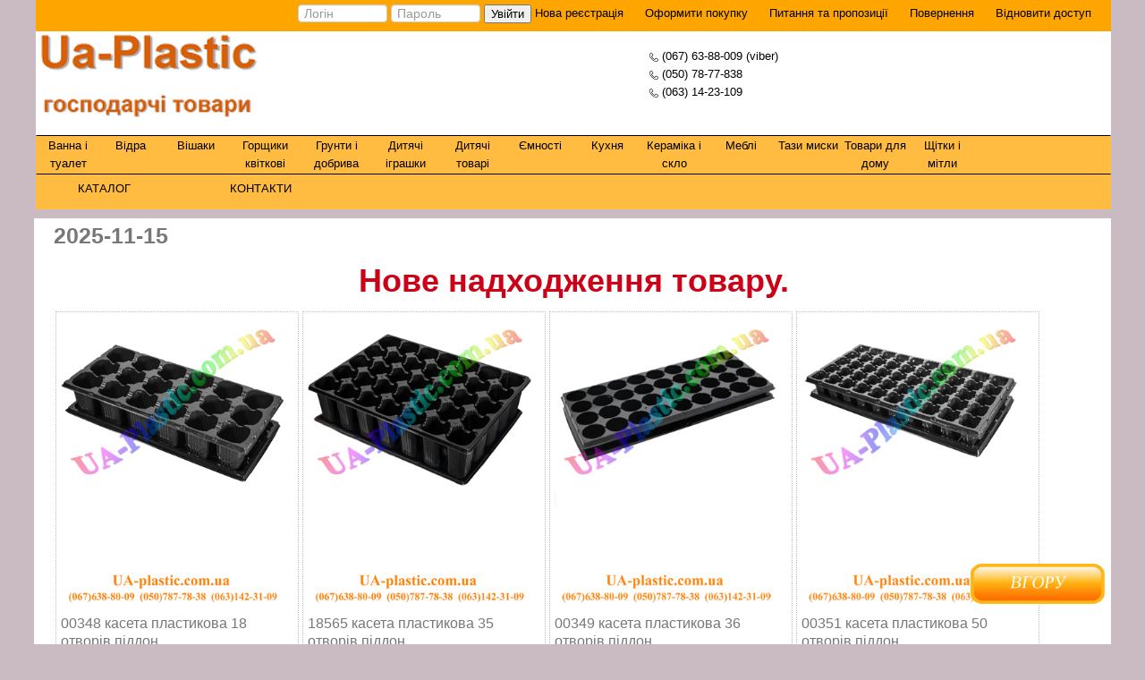

--- FILE ---
content_type: text/html; charset=UTF-8
request_url: http://ua-plastic.com.ua/index.php?cstart=10&
body_size: 15017
content:
﻿﻿﻿﻿﻿﻿﻿﻿<!DOCTYPE html>
<html>
   <head>
       
<!-- Google tag (gtag.js) -->
<script async src="https://www.googletagmanager.com/gtag/js?id=G-ES3NE9DSEB"></script>
<script>
  window.dataLayer = window.dataLayer || [];
  function gtag(){dataLayer.push(arguments);}
  gtag('js', new Date());

  gtag('config', 'G-ES3NE9DSEB');
</script>

<!-- Google tag (kaptelovaoe) -->
<script async src="https://www.googletagmanager.com/gtag/js?id=G-VL2HV238CE"></script>
<script>
  window.dataLayer = window.dataLayer || [];
  function gtag(){dataLayer.push(arguments);}
  gtag('js', new Date());

  gtag('config', 'G-VL2HV238CE');
</script>
       
<!-- Google tag (gtag.js) 10122024 -->
<script async src="https://www.googletagmanager.com/gtag/js?id=AW-16802164186"></script>
<script>
  window.dataLayer = window.dataLayer || [];
  function gtag(){dataLayer.push(arguments);}
  gtag('js', new Date());

  gtag('config', 'AW-16802164186');
</script>
       
   <link rel="shortcut icon" href="/uploads/favicon.ico" type="image/x-icon">
   <meta name="google-site-verification" content="BtW8HyucJSd9miOl_i68f-Nfdp5nmIf7mgQ8uVIsAho" />
   <meta name="viewport" content="width=device-width, initial-scale=1.0">
      <meta http-equiv="Content-Type" content="text/html; charset=windows-1251" />
<title>Господарчі товари UA-Plastic &raquo; Сторінка 10</title>
<meta name="description" content="Господарчі товари UA-Plastic" />
<meta name="keywords" content="Господарчі товари, UA-Plastic, Кривий Ріг" />
<link rel="search" type="application/opensearchdescription+xml" href="http://ua-plastic.com.ua/engine/opensearch.php" title="Господарчі товари UA-Plastic" />
<script type="text/javascript" src="/engine/classes/js/jquery.js"></script>
<script type="text/javascript" src="/engine/classes/js/jqueryui.js"></script>
<script type="text/javascript" src="/engine/classes/js/dle_js.js"></script>
<script type="text/javascript" src="/engine/classes/highslide/highslide.js"></script>
<script type="text/javascript" src="http://ajax.googleapis.com/ajax/libs/webfont/1/webfont.js"></script>
<script type="text/javascript" src="/engine/editor/scripts/webfont.js"></script>
<link media="screen" href="/engine/editor/css/default.css" type="text/css" rel="stylesheet" />
       
      <!-- Le styles -->
      <link href="/templates/default/assets/css/bootstrap.css" rel="stylesheet" />
      <link href="/templates/default/assets/css/m-buttons.css" rel="stylesheet" />
      <link href="/templates/default/style/engine.css" rel="stylesheet" />
      <link href="http://fonts.googleapis.com/css?family=PT+Sans+Caption:400,700" rel="stylesheet" type="text/css" />
      <link href="/templates/default/assets/css/main.css" rel="stylesheet" />
      <link href="/templates/default/assets/css/bootstrap-responsive.css" rel="stylesheet" />
      <!-- HTML5 shim, for IE6-8 support of HTML5 elements -->
      <!--[if lt IE 9]>
      <script src="http://html5shim.googlecode.com/svn/trunk/html5.js"></script>
      <![endif]-->
		
		<!-- Подключаем AJAX-поиск по товарам -->
		<!-- <script src="https://ajax.googleapis.com/ajax/libs/jquery/1.11.3/jquery.min.js"></script> -->
		<script src="/templates/default/js/jquery.min.js"></script>
		<script src="/templates/default/js/search.js"></script>
<style>
.search{
    position:relative;
}
.search_result{
    background: #FFF;
    border: 1px #ccc solid;
    width: 500px;
    border-radius: 4px;
    max-height:200px;
    overflow-y:scroll;
    display:none;
}
.search_result li{
    list-style: none;
    padding: 5px 10px;
    color: #0896D3;
    border-bottom: 1px #ccc solid;
    cursor: pointer;
    transition:0.3s;
}
.search_result li:hover{
    background: #F9FF00;
}
</style>

<script src="/templates/default/slide/jquery-3.2.1.min.js"></script>

<link rel="stylesheet" type="text/css" href="/templates/default/sl/slider.css" media="all">
<script src="http://ajax.googleapis.com/ajax/libs/jquery/1.6.2/jquery.min.js"></script>
<script src="/templates/default/sl/slider.js"></script>
	  
<style>
#menunew {
        padding: 0;
        margin: 0;
        font-family:  Arial;
        }
#menunew li {
        list-style: none;
        float: left;
        height: 20px;
        padding: 0;
        margin: 0;
        width: 150px;
		font-size:10pt;
        text-align: center;
        background:  #ffbc40;
        position: relative;
		z-index:10;
        padding-top: 6px;
        }
#menunew li ul{
        list-style: none;
        padding: 0;
        margin: 0;
        width: 250px;
        display: none;
        position: absolute;
        left: 0;
        top: 26px;
        }
#menunew li ul li{
        float: none;
        height: 20px;
        margin: 0;
        width: 200px;
        text-align: left;
        background: #ffbc40;
		padding-left:10px;
        }
#menunew li a{
        display: block;
        width: 200px;
        height: 20px;
        color: black;
        text-decoration: none;
        }

  #menunew li:hover ul{
          display: block;
          }
  #menunew li:hover{
          background: #ffa500;
          }
  #menunew li ul li ul{
    left:200px;
    top: 0;
  }
  #menunew li ul li ul li{display: none;width:300px;}
  #menunew li ul li ul li a{width:300px;}
  #menunew li ul li { border-bottom:1px solid #696969;}
  #menunew li ul li:hover ul li{display: block;}
</style>

 <style>
  #topNubex {
	position: fixed;
	right: 45px;
	bottom: 45px;
   }
  </style>
  
  <script src="http://ajax.googleapis.com/ajax/libs/jquery/1.7.1/jquery.min.js"></script>
  <script type="text/javascript">
  $(function() {
  $(window).scroll(function() {
  if($(this).scrollTop() != 0) {
  $('#topNubex').fadeIn();
  } else {
  $('#topNubex').fadeOut();
  }
  });
  $('#topNubex').click(function() {
  $('body,html').animate({scrollTop:0},700);
  });
  });
  </script>
       
<script type="text/javascript" src="/uploads/highslide/highslide-with-gallery.js"></script>
<link rel="stylesheet" type="text/css" href="/uploads/highslide/highslide.css" />

<script type="text/javascript">
hs.graphicsDir = '/uploads/highslide/graphics/';
hs.align = 'center';
hs.transitions = ['expand', 'crossfade'];
hs.outlineType = 'glossy-dark';
hs.wrapperClassName = 'dark';
hs.fadeInOut = true;
//hs.dimmingOpacity = 0.75;

// Добавить панель управления
if (hs.addSlideshow) hs.addSlideshow({
	//slideshowGroup: 'group1',
	interval: 2000,
	repeat: false,
	useControls: true,
	fixedControls: 'fit',
	overlayOptions: {
		opacity: .6,
		position: 'bottom center',
		hideOnMouseOut: true
	}
});

</script>
       



       
       
</head>
<body>

<div style="margin:0 auto; width:1200px; clear:left; background: #fff; margin-top:-50px;">
<div style="position: fixed; z-index: 2;">

<div style="width:1180px; height:25px; clear:left; background: #ffa500; text-align: right; padding:5px 22px 5px 0px;">
		<div style="float:right;">
		<span style="margin-right:20px;"><a href="http://ua-plastic.com.ua/index.php?do=static&page=nova-reyestracya" style="color:black;">&nbsp;Нова реєстрація</a></span>
		<span style="margin-right:20px;"><a href="http://ua-plastic.com.ua/index.php?do=static&page=fizlico" style="color:black;">Оформити покупку</a></span>
		<span style="margin-right:20px;"><a href="http://ua-plastic.com.ua/index.php?do=feedback" style="color:black;">Питання та пропозиції</a></span>
		<span style="margin-right:20px;"><a href="http://ua-plastic.com.ua/index.php?do=static&page=povernennya" style="color:black;">Повернення</a></span>
		<span><a href="http://ua-plastic.com.ua/index.php?do=lostpassword" style="color:black;">Відновити доступ</a></span>
		</div>
		<div style="float:right;">




<span>
<form class="form-inline1" method="post" action="http:/ua-plastic.com.ua/index.php">
<input type="text" name="login_name" style="width:100px;" placeholder="Логін">	
<input type="password" name="login_password" style="width:100px;" placeholder="Пароль">
<button type="submit" nclick="submit();" style="margin-top:-10px;">Увійти</button>
<input name="login" type="hidden" value="submit" />
</form>
</span>																																																																																																																																																																																																																																																																																																																																																																			
				
		</div>
</div>
<div style="width:1200px; height:115px; clear:left; background: #fff; border:1px solid white;  border-bottom:1px solid black;">
			<div style=" float:left; width:350px;">
               <a href="http://ua-plastic.com.ua/index.php" style="text-decoration: none; color:#FF8C00;"><img src="/templates/default/images/logotip.png" alt="" style="width:250px"></a>
            </div>
			<div style="padding:15px 15px 0px 5px; float:left; width:300px;">
				
				
				&nbsp;
				
            </div>
			<div style="padding:0 15px; float:left;padding-top:15px; width:250px;">
               <img src="/templates/default/images/phone.png"><span style="color:black;"> <a title="(067) 63-88-009 (viber)" href="viber://chat?number=+380676388009" style="color:black;">(067) 63-88-009 (viber)</a> </span><br>
			   <img src="/templates/default/images/phone.png"><span style="color:black;"> (050) 78-77-838</span><br>
			   <img src="/templates/default/images/phone.png"><span style="color:black;"> (063) 14-23-109</span><br>
            </div>
			<div style="float:left;padding-bottom:15px; width:180px;">
				
				
				&nbsp;
				
            </div>
            <div style="float:left;padding-bottom:15px; width:70px;">
				
				
				&nbsp;
				
            </div>
</div>

    

<div style="margin:0 auto; width:1200px; clear:left; background: #ffbc40; border:1px solid #ffbc40;">
	<div style="width:1200px; height:40px; background: #ffbc40; text-align: center;">
		<div style="width:70px; float:left; font-size:10pt;"><a href="http://ua-plastic.com.ua/catalog/vanna-i-tualet/" style="color:black;">Ванна і туалет</a></div>
		<div style="width:70px; float:left; font-size:10pt;"><a href="http://ua-plastic.com.ua/catalog/vidra/" style="color:black;">Відра</a></div>
		<div style="width:75px; float:left; font-size:10pt;"><a href="http://ua-plastic.com.ua/catalog/vishaki/" style="color:black;">Вішаки</a></div>
		<div style="width:80px; float:left; font-size:10pt;"><a href="http://ua-plastic.com.ua/catalog/gorschiki-kvitkovi/" style="color:black;">Горщики квіткові</a></div>
		<div style="width:80px; float:left; font-size:10pt;"><a href="http://ua-plastic.com.ua/catalog/grunti-i-dobriva/" style="color:black;">Грунти і добрива</a></div>
<div style="width:75px; float:left; font-size:10pt;"><a href="http://ua-plastic.com.ua/catalog/dityachi-igrashki/" style="color:black;">Дитячі іграшки</a></div>
<div style="width:75px; float:left; font-size:10pt;"><a href="http://ua-plastic.com.ua/catalog/dityachi-tovari/" style="color:black;">Дитячі товарі</a></div>
<div style="width:75px; float:left; font-size:10pt;"><a href="http://ua-plastic.com.ua/catalog/emnosti/" style="color:black;">Ємності</a></div>
<div style="width:75px; float:left; font-size:10pt;"><a href="http://ua-plastic.com.ua/catalog/kuhnya/" style="color:black;">Кухня</a></div>
<div style="width:75px; float:left; font-size:10pt;"><a href="http://ua-plastic.com.ua/catalog/kuhnya-keramika-i-sklo/" style="color:black;">Кераміка і скло</a></div>
<div style="width:75px; float:left; font-size:10pt;"><a href="http://ua-plastic.com.ua/catalog/mebli/" style="color:black;">Меблі</a></div>
<div style="width:75px; float:left; font-size:10pt;"><a href="http://ua-plastic.com.ua/catalog/tazi-miski/" style="color:black;">Тази миски</a></div>
<div style="width:75px; float:left; font-size:10pt;"><a href="http://ua-plastic.com.ua/catalog/tovari-dlya-domu/" style="color:black;">Товари для дому</a></div>
<div style="width:75px; float:left; font-size:10pt;"><a href="http://ua-plastic.com.ua/catalog/schitki-mitli-sovki/" style="color:black;">Щітки і мітли</a></div>
	</div>
</div>
<div style="margin:0 auto; width:1200px; clear:left; background: #ffbc40; border:1px solid #ffbc40; border-top:1px solid black;">
	<div style="width:1200px; height:25px; background: #ffbc40;">
	<ul id="menunew">
		<li style="color:black;">КАТАЛОГ<ul><li><a href='http://ua-plastic.com.ua/catalog/vanna-i-tualet/'>ВАННА І ТУАЛЕТ</a><ul><li><a href='http://ua-plastic.com.ua/catalog/baki-dlya-bilizni/'>баки для білизни</a></li><li><a href='http://ua-plastic.com.ua/catalog/vantuz/'>вантуз</a></li><li><a href='http://ua-plastic.com.ua/catalog/gubki-dlya-tila/'>губки для тіла</a></li><li><a href='http://ua-plastic.com.ua/catalog/dzerkala-ta-nabori-furnituri/'>дзеркала та набори фурнітури</a></li><li><a href='http://ua-plastic.com.ua/catalog/dlya-prannya/'>для прання</a></li><li><a href='http://ua-plastic.com.ua/catalog/jorzh-dlya-unitazu/'>йорж для унітазу</a></li><li><a href='http://ua-plastic.com.ua/catalog/karnizi/'>карнизи</a></li><li><a href='http://ua-plastic.com.ua/catalog/kilimki-ta-nabori/'>килимки та набори</a></li><li><a href='http://ua-plastic.com.ua/catalog/koshiki-dlya-bilizni/'>кошики для білизни</a></li><li><a href='http://ua-plastic.com.ua/catalog/koshiki-dlya-bilizni-z-krishkoyu/'>кошики для білизни з кришкою</a></li><li><a href='http://ua-plastic.com.ua/catalog/milnitsi/'>мильниці</a></li><li><a href='http://ua-plastic.com.ua/catalog/pidstavki-ta-futlyari-zubnoi-schitki/'>підставки та футляри зубної щітки</a></li><li><a href='http://ua-plastic.com.ua/catalog/politsi/'>полиці</a></li><li><a href='http://ua-plastic.com.ua/catalog/probka-v-vannu/'>пробка в ванну</a></li><li><a href='http://ua-plastic.com.ua/catalog/sidinnya-dlya-unitazu-ta-vannoi/'>сидіння для унітазу та ванної</a></li><li><a href='http://ua-plastic.com.ua/catalog/sifon/'>сифон</a></li><li><a href='http://ua-plastic.com.ua/catalog/trimach-tualetnogo-paperu/'>тримач туалетного паперу</a></li><li><a href='http://ua-plastic.com.ua/catalog/hrom-vanna/'>хром ванна</a></li><li><a href='http://ua-plastic.com.ua/catalog/shtora-dlya-vannoi/'>штора для ванної</a></li></ul></li><li><a href='http://ua-plastic.com.ua/catalog/vidra/'>ВІДРА</a><ul><li><a href='http://ua-plastic.com.ua/catalog/vidro-tualet/'>відро-туалет</a></li><li><a href='http://ua-plastic.com.ua/catalog/gospodarski-ruchka-metal-kolorovi/'>господарські ручка метал кольорові</a></li><li><a href='http://ua-plastic.com.ua/catalog/gospodarski-ruchka-metal-chorni/'>господарські ручка метал чорні</a></li><li><a href='http://ua-plastic.com.ua/catalog/gospodarski-ruchka-plastik-kolorovi/'>господарські ручка пластик кольорові</a></li><li><a href='http://ua-plastic.com.ua/catalog/gospodarski-ruchka-plastik-chorni/'>господарські ручка пластик чорні</a></li><li><a href='http://ua-plastic.com.ua/catalog/z-pedallyu/'>з педаллю</a></li><li><a href='http://ua-plastic.com.ua/catalog/mop/'>МОП</a></li><li><a href='http://ua-plastic.com.ua/catalog/otsinkovani/'>оцинковані</a></li><li><a href='http://ua-plastic.com.ua/catalog/perekidni/'>перекидні</a></li><li><a href='http://ua-plastic.com.ua/catalog/harchovi/'>харчові</a></li><li><a href='http://ua-plastic.com.ua/catalog/harchovi-z-krishkoyu/'>харчові з кришкою</a></li></ul></li><li><a href='http://ua-plastic.com.ua/catalog/vishaki/'>ВІШАКИ</a><ul><li><a href='http://ua-plastic.com.ua/catalog/vishaki-derevyani/'>вішаки дерев`яні</a></li><li><a href='http://ua-plastic.com.ua/catalog/vishaki-plastmasovi/'>вішаки пластмасові</a></li><li><a href='http://ua-plastic.com.ua/catalog/vishalka-prischipka/'>вішалка-прищіпка</a></li><li><a href='http://ua-plastic.com.ua/catalog/chohli-dlya-odyagu/'>чохли для одягу</a></li></ul></li><li><a href='http://ua-plastic.com.ua/catalog/gorschiki-kvitkovi/'>ГОРЩИКИ КВІТКОВІ</a><ul><li><a href='http://ua-plastic.com.ua/catalog/balkonni-yaschiki/'>балконні ящики</a></li><li><a href='http://ua-plastic.com.ua/catalog/gorschiki-bez-piddonu/'>горщики без піддону</a></li><li><a href='http://ua-plastic.com.ua/catalog/gorschiki-vulichni/'>горщики вуличні</a></li><li><a href='http://ua-plastic.com.ua/catalog/gorschiki-dlya-zrizanih-kvitiv/'>горщики для зрізаних квітів</a></li><li><a href='http://ua-plastic.com.ua/catalog/gorschiki-z-piddonom/'>горщики з піддоном</a></li><li><a href='http://ua-plastic.com.ua/catalog/gorschiki-zi-vstavkoyu/'>горщики зі вставкою</a></li><li><a href='http://ua-plastic.com.ua/catalog/gorschiki-keramichni/'>горщики керамічні</a></li><li><a href='http://ua-plastic.com.ua/catalog/gorschiki-na-nozi/'>горщики на нозі</a></li><li><a href='http://ua-plastic.com.ua/catalog/gorschiki-nastinni/'>горщики настінні</a></li><li><a href='http://ua-plastic.com.ua/catalog/gorschiki-pidvisni/'>горщики підвісні</a></li><li><a href='http://ua-plastic.com.ua/catalog/gorschiki-tehnichni/'>горщики технічні</a></li><li><a href='http://ua-plastic.com.ua/catalog/gorschiki-torfyani-ta-kaseti/'>горщики торф`яні  та касети</a></li><li><a href='http://ua-plastic.com.ua/catalog/drabinki-opori-parkanchiki/'>драбинки опори парканчики</a></li><li><a href='http://ua-plastic.com.ua/catalog/kovani-pidstavki-vezha/'>ковані підставки ВЕЖА</a></li><li><a href='http://ua-plastic.com.ua/catalog/kovani-pidstavki-dekorativni/'>ковані підставки ДЕКОРАТИВНІ</a></li><li><a href='http://ua-plastic.com.ua/catalog/kovani-pidstavki-nastinni/'>ковані підставки НАСТІННІ</a></li><li><a href='http://ua-plastic.com.ua/catalog/kovani-pidstavki-fialochnitsi/'>ковані підставки ФІАЛОЧНИЦІ</a></li><li><a href='http://ua-plastic.com.ua/catalog/lijki-pulverizatori/'>лійки пульверизатори</a></li><li><a href='http://ua-plastic.com.ua/catalog/piddoni/'>піддони</a></li></ul></li><li><a href='http://ua-plastic.com.ua/catalog/grunti-i-dobriva/'>ГРУНТИ І ДОБРИВА</a><ul><li><a href='http://ua-plastic.com.ua/catalog/-nasinnya-ukraini/'> насіння УКРАЇНИ</a></li><li><a href='http://ua-plastic.com.ua/catalog/grunti-kvitkovi/'>грунти квіткові</a></li><li><a href='http://ua-plastic.com.ua/catalog/grunti-orhideya/'>грунти орхідея</a></li><li><a href='http://ua-plastic.com.ua/catalog/grunti-rozsada/'>грунти розсада</a></li><li><a href='http://ua-plastic.com.ua/catalog/grunti-universalni/'>грунти універсальні+</a></li><li><a href='http://ua-plastic.com.ua/catalog/dobriva-vapno-krejda/'>добрива вапно крейда</a></li><li><a href='http://ua-plastic.com.ua/catalog/dobriva-ridki/'>добрива рідкі</a></li><li><a href='http://ua-plastic.com.ua/catalog/dobriva-ridki-fajne-dobrivo/'>добрива рідкі Файне Добриво</a></li><li><a href='http://ua-plastic.com.ua/catalog/dobriva-suhi-/'>добрива сухі </a></li><li><a href='http://ua-plastic.com.ua/catalog/drenazh-kora-perlit/'>дренаж кора перліт</a></li><li><a href='http://ua-plastic.com.ua/catalog/zasobi-dlya-zahistu-roslin/'>засоби для захисту рослин</a></li><li><a href='http://ua-plastic.com.ua/catalog/torf/'>торф</a></li></ul></li><li><a href='http://ua-plastic.com.ua/catalog/dityachi-igrashki/'>ДИТЯЧІ ІГРАШКИ</a><ul><li><a href='http://ua-plastic.com.ua/catalog/-aktsiya/'> АКЦІЯ</a></li><li><a href='http://ua-plastic.com.ua/catalog/aktivni-igri/'>активні ігри</a></li><li><a href='http://ua-plastic.com.ua/catalog/dlya-najmenshih/'>для найменших</a></li><li><a href='http://ua-plastic.com.ua/catalog/zbroya/'>зброя</a></li><li><a href='http://ua-plastic.com.ua/catalog/igrovi-nabori-dlya-divchatok/'>ігрові набори для ДІВЧАТОК</a></li><li><a href='http://ua-plastic.com.ua/catalog/igrovi-nabori-profesii/'>ігрові набори ПРОФЕСІЇ</a></li><li><a href='http://ua-plastic.com.ua/catalog/igrovi-nabori-hlopchikam/'>ігрові набори ХЛОПЧИКАМ</a></li><li><a href='http://ua-plastic.com.ua/catalog/kartina-za-nomerami/'>картина за номерами</a></li><li><a href='http://ua-plastic.com.ua/catalog/konstruktor/'>конструктор</a></li><li><a href='http://ua-plastic.com.ua/catalog/litnij-asortiment/'>літній асортимент</a></li><li><a href='http://ua-plastic.com.ua/catalog/lyalki/'>ляльки</a></li><li><a href='http://ua-plastic.com.ua/catalog/myachi/'>м'ячі</a></li><li><a href='http://ua-plastic.com.ua/catalog/mashini/'>машини</a></li><li><a href='http://ua-plastic.com.ua/catalog/muzichni-instrumenti/'>музичні інструменти</a></li><li><a href='http://ua-plastic.com.ua/catalog/nastilni-igri-blukalki/'>настільні ігри Блукалки</a></li><li><a href='http://ua-plastic.com.ua/catalog/nastilni-igri-navchalni/'>настільні ігри Навчальні</a></li><li><a href='http://ua-plastic.com.ua/catalog/nastilni-igri-rozvazhalni/'>настільні ігри Розважальні</a></li><li><a href='http://ua-plastic.com.ua/catalog/pazli/'>пазли</a></li><li><a href='http://ua-plastic.com.ua/catalog/rozvivayuchi-igri/'>розвиваючі ігри</a></li><li><a href='http://ua-plastic.com.ua/catalog/tvarini-i-komahi/'>тварини і комахи</a></li><li><a href='http://ua-plastic.com.ua/catalog/tehnika/'>техніка</a></li></ul></li><li><a href='http://ua-plastic.com.ua/catalog/dityachi-tovari/'>ДИТЯЧІ ТОВАРИ</a><ul><li><a href='http://ua-plastic.com.ua/catalog/vanna-dityacha-ta-pidstavki-dlya-kupannya/'>ванна дитяча та підставки для купання</a></li><li><a href='http://ua-plastic.com.ua/catalog/gorschik-dityachij/'>горщик дитячий</a></li><li><a href='http://ua-plastic.com.ua/catalog/mebli-dityachi/'>меблі дитячі</a></li><li><a href='http://ua-plastic.com.ua/catalog/nakladka-dityacha-dlya-unitazu/'>накладка дитяча для унітазу</a></li></ul></li><li><a href='http://ua-plastic.com.ua/catalog/emnosti/'>ЄМНОСТІ</a><ul><li><a href='http://ua-plastic.com.ua/catalog/-baki/'> баки</a></li><li><a href='http://ua-plastic.com.ua/catalog/-bidoni/'> бідони</a></li><li><a href='http://ua-plastic.com.ua/catalog/-bochki/'> бочки</a></li><li><a href='http://ua-plastic.com.ua/catalog/-kanistri/'> каністри</a></li><li><a href='http://ua-plastic.com.ua/catalog/-rukomijniki/'> рукомийники</a></li><li><a href='http://ua-plastic.com.ua/catalog/-flyagi/'> фляги</a></li><li><a href='http://ua-plastic.com.ua/catalog/-yaschiki/'> ящики</a></li><li><a href='http://ua-plastic.com.ua/catalog/emnosti-vertikalni/'>ємності вертикальні</a></li><li><a href='http://ua-plastic.com.ua/catalog/emnosti-gorizontalni/'>ємності горизонтальні</a></li><li><a href='http://ua-plastic.com.ua/catalog/emnosti-dlya-dushu/'>ємності для душу</a></li><li><a href='http://ua-plastic.com.ua/catalog/emnosti-dlya-septika/'>ємності для септіка</a></li><li><a href='http://ua-plastic.com.ua/catalog/emnosti-kvadratni/'>ємності квадратні</a></li><li><a href='http://ua-plastic.com.ua/catalog/emnosti-kubichni/'>ємності кубічні</a></li><li><a href='http://ua-plastic.com.ua/catalog/emnosti-kutovi/'>ємності кутові</a></li><li><a href='http://ua-plastic.com.ua/catalog/emnosti-nastinni/'>ємності настінні</a></li></ul></li><li><a href='http://ua-plastic.com.ua/catalog/kuhnya/'>КУХНЯ</a><ul><li><a href='http://ua-plastic.com.ua/catalog/virobi-dlya-konservatsii/'>вироби для консервації</a></li><li><a href='http://ua-plastic.com.ua/catalog/vidkrivachka-gorihokol-shtopor/'>відкривачка, горіхокол, штопор</a></li><li><a href='http://ua-plastic.com.ua/catalog/gril-shampuri-vse-dlya-mangalu/'>гриль, шампури, все для мангалу</a></li><li><a href='http://ua-plastic.com.ua/catalog/gubki-shkrebki-dozatori/'>губки, шкребки, дозатори</a></li><li><a href='http://ua-plastic.com.ua/catalog/deko-formi-dlya-vipikannya/'>деко, форми для випікання</a></li><li><a href='http://ua-plastic.com.ua/catalog/dlya-vipikannya/'>для випікання</a></li><li><a href='http://ua-plastic.com.ua/catalog/doshki-kuhonni/'>дошки кухонні</a></li><li><a href='http://ua-plastic.com.ua/catalog/drushlyaki-ta-kovshi/'>друшляки та ковші</a></li><li><a href='http://ua-plastic.com.ua/catalog/emnosti-ta-sovki-dlya-sipkih-produktiv/'>ємності та совки для сипких продуктів</a></li><li><a href='http://ua-plastic.com.ua/catalog/kanter-kipyatilnik-spirtomir/'>кантер, кип`ятильник, спиртомір</a></li><li><a href='http://ua-plastic.com.ua/catalog/klejonka/'>клейонка</a></li><li><a href='http://ua-plastic.com.ua/catalog/kontejneri-harchovi/'>контейнери харчові</a></li><li><a href='http://ua-plastic.com.ua/catalog/koshiki-kuhonni/'>кошики кухонні</a></li><li><a href='http://ua-plastic.com.ua/catalog/krishki/'>кришки</a></li><li><a href='http://ua-plastic.com.ua/catalog/krishki-kastryuli-dlya-nvch/'>кришки, кастрюлі для НВЧ</a></li><li><a href='http://ua-plastic.com.ua/catalog/lijki---voronki/'>лійки - воронки</a></li><li><a href='http://ua-plastic.com.ua/catalog/lozhki-videlki/'>ложки виделки</a></li><li><a href='http://ua-plastic.com.ua/catalog/lotki-pidstavki-stolovogo-priladdya/'>лотки, підставки столового приладдя</a></li><li><a href='http://ua-plastic.com.ua/catalog/maslyanki/'>маслянки</a></li><li><a href='http://ua-plastic.com.ua/catalog/miski-tarilki-salatniki/'>миски, тарілки, салатники</a></li><li><a href='http://ua-plastic.com.ua/catalog/mirni-stakani/'>мірні стакани</a></li><li><a href='http://ua-plastic.com.ua/catalog/nozhi-i-tochilo/'>ножі і точило</a></li><li><a href='http://ua-plastic.com.ua/catalog/paketi-plivka-folga/'>пакети, плівка, фольга</a></li><li><a href='http://ua-plastic.com.ua/catalog/pelmennitsya-chasnokodavka/'>пельменниця, часнокодавка</a></li><li><a href='http://ua-plastic.com.ua/catalog/pidnosi/'>підноси</a></li><li><a href='http://ua-plastic.com.ua/catalog/posud-alyuminievij/'>посуд алюмінієвий</a></li><li><a href='http://ua-plastic.com.ua/catalog/posud-emal/'>посуд емаль</a></li><li><a href='http://ua-plastic.com.ua/catalog/reshitki-i-probki/'>решітки і пробки</a></li><li><a href='http://ua-plastic.com.ua/catalog/sito-sitechko/'>сито, ситечко</a></li><li><a href='http://ua-plastic.com.ua/catalog/skatertini-servetki-pid-garyache/'>скатертини, серветки під гаряче</a></li><li><a href='http://ua-plastic.com.ua/catalog/skovoridki-kastruli-kovshi-krishki/'>сковорідки каструлі ковші кришки</a></li><li><a href='http://ua-plastic.com.ua/catalog/stakani-chashki-glechiki/'>стакани, чашки, глечики</a></li><li><a href='http://ua-plastic.com.ua/catalog/stolove-priladdya-vishalki/'>столове приладдя, вішалки</a></li><li><a href='http://ua-plastic.com.ua/catalog/sudki-ta-nabori/'>судки та набори</a></li><li><a href='http://ua-plastic.com.ua/catalog/sudki-ta-nabori-aleana/'>судки та набори АЛЕАНА</a></li><li><a href='http://ua-plastic.com.ua/catalog/sumka-dlya-yaets/'>сумка для яєць</a></li><li><a href='http://ua-plastic.com.ua/catalog/susharki-posudni/'>сушарки посудні</a></li><li><a href='http://ua-plastic.com.ua/catalog/tara-dlya-harchovih-produktiv/'>тара для харчових продуктів</a></li><li><a href='http://ua-plastic.com.ua/catalog/tekstil-dlya-kuhni/'>текстиль для кухні</a></li><li><a href='http://ua-plastic.com.ua/catalog/termosi-turki-chajniki/'>термоси, турки, чайники</a></li><li><a href='http://ua-plastic.com.ua/catalog/tertki-ovocherizki-pres-dlya-tsitrusovih/'>тертки, овочерізки, прес для цитрусових</a></li><li><a href='http://ua-plastic.com.ua/catalog/trimach-paperovih-rushnikiv/'>тримач паперових рушників</a></li><li><a href='http://ua-plastic.com.ua/catalog/forma-dlya-lodu/'>форма для льоду</a></li><li><a href='http://ua-plastic.com.ua/catalog/hlibnitsi/'>хлібниці</a></li><li><a href='http://ua-plastic.com.ua/catalog/tsukornitsi-servetnitsi-silnichki/'>цукорниці, серветниці, сільнички</a></li></ul></li><li><a href='http://ua-plastic.com.ua/catalog/kuhnya-keramika-i-sklo/'>КУХНЯ КЕРАМІКА І СКЛО</a><ul><li><a href='http://ua-plastic.com.ua/catalog/vazi/'>вази</a></li><li><a href='http://ua-plastic.com.ua/catalog/glechiki-ta-nabori-dlya-soku/'>глечики та набори для соку</a></li><li><a href='http://ua-plastic.com.ua/catalog/emnosti_2/'>ємності</a></li><li><a href='http://ua-plastic.com.ua/catalog/kelihi-dlya-piva/'>келихи для пива</a></li><li><a href='http://ua-plastic.com.ua/catalog/kelihi-nabori/'>келихи набори</a></li><li><a href='http://ua-plastic.com.ua/catalog/kremanki/'>креманки</a></li><li><a href='http://ua-plastic.com.ua/catalog/nabir-dlya-torta-nabir-obidnij/'>набір для торта набір обідній</a></li><li><a href='http://ua-plastic.com.ua/catalog/posud-zharostijkij/'>посуд жаростійкий</a></li><li><a href='http://ua-plastic.com.ua/catalog/rizne/'>різне</a></li><li><a href='http://ua-plastic.com.ua/catalog/salatnik-i-tarilka-sklokeramika/'>салатник і тарілка склокераміка</a></li><li><a href='http://ua-plastic.com.ua/catalog/salatnik-keramika/'>салатник кераміка</a></li><li><a href='http://ua-plastic.com.ua/catalog/salatnik-sklo/'>салатник скло</a></li><li><a href='http://ua-plastic.com.ua/catalog/salatniki-nabori/'>салатники набори</a></li><li><a href='http://ua-plastic.com.ua/catalog/sklyanki-nabori/'>склянки набори</a></li><li><a href='http://ua-plastic.com.ua/catalog/tarilka-keramika/'>тарілка кераміка</a></li><li><a href='http://ua-plastic.com.ua/catalog/tarilka-sklo/'>тарілка скло</a></li><li><a href='http://ua-plastic.com.ua/catalog/tsukernitsi-tsukornitsi/'>цукерниці цукорниці</a></li><li><a href='http://ua-plastic.com.ua/catalog/charki-i-sklyanki/'>чарки і склянки</a></li><li><a href='http://ua-plastic.com.ua/catalog/charki-nabori/'>чарки набори</a></li><li><a href='http://ua-plastic.com.ua/catalog/chashka-keramika/'>чашка кераміка</a></li><li><a href='http://ua-plastic.com.ua/catalog/chashka-sklo/'>чашка скло</a></li></ul></li><li><a href='http://ua-plastic.com.ua/catalog/mebli/'>МЕБЛІ</a><ul><li><a href='http://ua-plastic.com.ua/catalog/vishalki-dlya-odyagu/'>вішалки для одягу</a></li><li><a href='http://ua-plastic.com.ua/catalog/doshki-dlya-prasuvannya/'>дошки для прасування</a></li><li><a href='http://ua-plastic.com.ua/catalog/drabini/'>драбини</a></li><li><a href='http://ua-plastic.com.ua/catalog/etazherki/'>етажерки</a></li><li><a href='http://ua-plastic.com.ua/catalog/komodi/'>комоди</a></li><li><a href='http://ua-plastic.com.ua/catalog/krisla-ta-tabureti/'>крісла та табурети</a></li><li><a href='http://ua-plastic.com.ua/catalog/politsi-dlya-vzuttya/'>полиці для взуття</a></li><li><a href='http://ua-plastic.com.ua/catalog/stoli-ta-komplekti-mebliv/'>столи та комплекти меблів</a></li><li><a href='http://ua-plastic.com.ua/catalog/susharki-dlya-bilizni-nastinni/'>сушарки для білизни НАСТІННІ</a></li><li><a href='http://ua-plastic.com.ua/catalog/susharki-dlya-bilizni-pidlogovi/'>сушарки для білизни ПІДЛОГОВІ</a></li><li><a href='http://ua-plastic.com.ua/catalog/susharki-dlya-bilizni-stelovi/'>сушарки для білизни СТЕЛЬОВІ</a></li><li><a href='http://ua-plastic.com.ua/catalog/shafa/'>шафа</a></li></ul></li><li><a href='http://ua-plastic.com.ua/catalog/tazi-miski/'>ТАЗИ МИСКИ</a><ul><li><a href='http://ua-plastic.com.ua/catalog/korito/'>корито</a></li><li><a href='http://ua-plastic.com.ua/catalog/lotki-harchovi/'>лотки харчові</a></li><li><a href='http://ua-plastic.com.ua/catalog/miski-harchovi/'>миски харчові</a></li><li><a href='http://ua-plastic.com.ua/catalog/miski-harchovi-z-krishkoyu/'>миски харчові з кришкою</a></li><li><a href='http://ua-plastic.com.ua/catalog/tazi-gospodarski-krugli/'>тази господарські круглі</a></li><li><a href='http://ua-plastic.com.ua/catalog/tazi-gospodarski-pryamokutni/'>тази господарські прямокутні</a></li><li><a href='http://ua-plastic.com.ua/catalog/tazi-otsinkovani/'>тази оцинковані</a></li><li><a href='http://ua-plastic.com.ua/catalog/tazi-harchovi-kvadratni/'>тази харчові квадратні</a></li><li><a href='http://ua-plastic.com.ua/catalog/tazi-harchovi-krugli/'>тази харчові круглі</a></li><li><a href='http://ua-plastic.com.ua/catalog/tazi-harchovi-ovalni/'>тази харчові овальні</a></li><li><a href='http://ua-plastic.com.ua/catalog/tazi-harchovi-pryamokutni/'>тази харчові прямокутні</a></li></ul></li><li><a href='http://ua-plastic.com.ua/catalog/tovari-dlya-domu/'>ТОВАРИ ДЛЯ ДОМУ</a><ul><li><a href='http://ua-plastic.com.ua/catalog/1000-dribnits-dlya-domu/'>1000 дрібниць для дому</a></li><li><a href='http://ua-plastic.com.ua/catalog/vzuttya-ta-shkarpetki/'>взуття та шкарпетки</a></li><li><a href='http://ua-plastic.com.ua/catalog/vibivachki/'>вибивачки</a></li><li><a href='http://ua-plastic.com.ua/catalog/gachki/'>гачки</a></li><li><a href='http://ua-plastic.com.ua/catalog/dzerkala/'>дзеркала</a></li><li><a href='http://ua-plastic.com.ua/catalog/dlya-tvarin/'>для тварин</a></li><li><a href='http://ua-plastic.com.ua/catalog/zamki/'>замки</a></li><li><a href='http://ua-plastic.com.ua/catalog/zapalnichki-ta-rozsikachi/'>запальнички та розсікачі</a></li><li><a href='http://ua-plastic.com.ua/catalog/zasobi-borotbi-z-grizunami-i-komahami/'>засоби боротьби з гризунами і комахами</a></li><li><a href='http://ua-plastic.com.ua/catalog/inshe/'>інше</a></li><li><a href='http://ua-plastic.com.ua/catalog/kantstovari/'>канцтовари</a></li><li><a href='http://ua-plastic.com.ua/catalog/kilimki-pid-dveri/'>килимки під двері</a></li><li><a href='http://ua-plastic.com.ua/catalog/klej/'>клей</a></li><li><a href='http://ua-plastic.com.ua/catalog/kontejneri/'>контейнери</a></li><li><a href='http://ua-plastic.com.ua/catalog/koshik-dlya-prischipok/'>кошик для прищіпок</a></li><li><a href='http://ua-plastic.com.ua/catalog/koshiki-dlya-paperiv/'>кошики для паперів</a></li><li><a href='http://ua-plastic.com.ua/catalog/lihtariki/'>ліхтарики</a></li><li><a href='http://ua-plastic.com.ua/catalog/lopati-dlya-snigu/'>лопати для снігу</a></li><li><a href='http://ua-plastic.com.ua/catalog/mishki-ta-sitki/'>мішки та сітки</a></li><li><a href='http://ua-plastic.com.ua/catalog/motuzki-i-shnuri/'>мотузки і шнури</a></li><li><a href='http://ua-plastic.com.ua/catalog/muhobijki/'>мухобійки</a></li><li><a href='http://ua-plastic.com.ua/catalog/novij-rik/'>Новий Рік</a></li><li><a href='http://ua-plastic.com.ua/catalog/papir-i-uschilnyuvach-dlya-vikon-i-dverej/'>папір і ущільнювач для вікон і дверей</a></li><li><a href='http://ua-plastic.com.ua/catalog/penzliki-malyarni/'>пензлики малярні</a></li><li><a href='http://ua-plastic.com.ua/catalog/plaschi/'>плащі</a></li><li><a href='http://ua-plastic.com.ua/catalog/plodozbirach/'>плодозбирач</a></li><li><a href='http://ua-plastic.com.ua/catalog/pobutova-tehnika/'>побутова техніка</a></li><li><a href='http://ua-plastic.com.ua/catalog/pobutova-himiya/'>побутова хімія</a></li><li><a href='http://ua-plastic.com.ua/catalog/prischipki/'>прищіпки</a></li><li><a href='http://ua-plastic.com.ua/catalog/ribalka/'>рибалка</a></li><li><a href='http://ua-plastic.com.ua/catalog/rizhok-dlya-vzuttya/'>ріжок для взуття</a></li><li><a href='http://ua-plastic.com.ua/catalog/rukavichki-robochi/'>рукавички робочі</a></li><li><a href='http://ua-plastic.com.ua/catalog/svichki/'>свічки</a></li><li><a href='http://ua-plastic.com.ua/catalog/suveniri-magniti/'>сувеніри МАГНІТИ</a></li><li><a href='http://ua-plastic.com.ua/catalog/termometri/'>термометри</a></li><li><a href='http://ua-plastic.com.ua/catalog/shlang-dlya-polivu/'>шланг для поливу</a></li><li><a href='http://ua-plastic.com.ua/catalog/shtori-sontsezahisni/'>штори сонцезахисні</a></li><li><a href='http://ua-plastic.com.ua/catalog/shtuchni-kviti/'>штучні квіти</a></li></ul></li><li><a href='http://ua-plastic.com.ua/catalog/schitki-mitli-sovki/'>ЩІТКИ МІТЛИ СОВКИ</a><ul><li><a href='http://ua-plastic.com.ua/catalog/viknomijki/'>вікномийки</a></li><li><a href='http://ua-plastic.com.ua/catalog/viniki/'>віники</a></li><li><a href='http://ua-plastic.com.ua/catalog/kij/'>кий</a></li><li><a href='http://ua-plastic.com.ua/catalog/mitli-dlya-vulitsi/'>мітли для вулиці</a></li><li><a href='http://ua-plastic.com.ua/catalog/mitli-dlya-pilu/'>мітли для пилу</a></li><li><a href='http://ua-plastic.com.ua/catalog/mitli-dovgij-vors/'>мітли довгий ворс</a></li><li><a href='http://ua-plastic.com.ua/catalog/mitli-zhorstkij-vors/'>мітли жорсткий ворс</a></li><li><a href='http://ua-plastic.com.ua/catalog/mitli-myakij-vors/'>мітли м`який ворс</a></li><li><a href='http://ua-plastic.com.ua/catalog/mochalki-dlya-pidlogi/'>мочалки для підлоги</a></li><li><a href='http://ua-plastic.com.ua/catalog/sovok-dlya-smittya/'>совок для сміття</a></li><li><a href='http://ua-plastic.com.ua/catalog/sovok-dlya-smittya-z-dovgoyu-ruchkoyu-lenyuh/'>совок для сміття з довгою ручкою Ленюх</a></li><li><a href='http://ua-plastic.com.ua/catalog/sovok-dlya-smittya-z-rezinkoyu-i-schitkoyu/'>совок для сміття з резинкою і щіткою</a></li><li><a href='http://ua-plastic.com.ua/catalog/shvabri-vidzhim-i-zapaski/'>швабри ВІДЖИМ і запаски</a></li><li><a href='http://ua-plastic.com.ua/catalog/shvabri-mop-i-zapaski/'>швабри МОП і запаски</a></li><li><a href='http://ua-plastic.com.ua/catalog/schitki-dlya-mittya-avto/'>щітки для миття авто</a></li><li><a href='http://ua-plastic.com.ua/catalog/schitki-dlya-odyagu-ta-vzuttya/'>щітки для одягу та взуття</a></li><li><a href='http://ua-plastic.com.ua/catalog/schitki-dlya-ruk/'>щітки для рук</a></li><li><a href='http://ua-plastic.com.ua/catalog/schitki-dlya-chischennya-kilimiv-praski/'>щітки для чищення килимів, праски</a></li><li><a href='http://ua-plastic.com.ua/catalog/schitki-z-ruchkoyu/'>щітки з ручкою</a></li></ul></li></ul></li>
        <!--<li><a href="http://ua-plastic.com.ua/index.php?do=new-items" style="color:black;">НОВИНКИ</a></li>-->
        
		<li><a href="http://ua-plastic.com.ua/index.php?do=static&page=kontakty" style="color:black;">КОНТАКТИ</a></li>
        	</ul>
	</div>
</div>
</div>
</div>

<div style="margin:0 auto; width:1202px; clear:left; margin-top:214px; padding-left:2px;">
<div style="margin:0px;background: #ffbc40;">
&nbsp;
</div>
</div>
<div style="margin:0 auto; width:1202px; clear:left; padding-left:2px;background: #fff;">
    <div style="margin:0px;background: #fff;">
		
        <div id='dle-content'>
<div class="base shortstory" style="padding:0px 20px;">
	<div class="dpad">
		<h3 class="btl">2025-11-15</h3>
		<div class="maincont">
			<h1 style="margin: 10px 0px; font-family: Tahoma, sans-serif; line-height: 40px; color: rgb(119, 119, 119); text-rendering: optimizelegibility; font-size: 38.5px; word-spacing: 0px; text-align: center;"><span style="font-size: 36px;"><span style="color: rgb(204, 0, 23);">Нове надходження товару.</span></span></h1>
			<div class="clr"></div>
		</div>
        <div class="maincont">
			
<div style="width:260px; margin:4px 2px; float:left; border:1px dotted #C0C0C0; padding:5px; background:white;">
	<div style="clear:left;">
	     <a href="http://ua-plastic.com.ua/products/kaseta-plastikova-18-otvoriv-piddon/" style="text-decoration: none;">
	     <img src="/files/originals/02c0ffcf-6bc8-11da-96b7-0013d48fc18e_8683366f-2e57-11e2-9e2b-6cf0497418b0.jpeg" style="width:250px;" alt="">
	     </a>
	</div>
	<div style="clear:left; height:50px;">
	<span style="font-size:12pt;">00348 касета пластикова 18 отворів піддон</span>
	</div>
</div>	
<div style="width:260px; margin:4px 2px; float:left; border:1px dotted #C0C0C0; padding:5px; background:white;">
	<div style="clear:left;">
	     <a href="http://ua-plastic.com.ua/products/kaseta-plastikova-35-otvoriv-piddon/" style="text-decoration: none;">
	     <img src="/files/originals/1f706b7b-1743-11ea-bda5-14cc20023d9e_0c2c2e54-1b21-11ea-b1e0-14cc20023d9e.jpeg" style="width:250px;" alt="">
	     </a>
	</div>
	<div style="clear:left; height:50px;">
	<span style="font-size:12pt;">18565 касета пластикова 35 отворів піддон</span>
	</div>
</div>	
<div style="width:260px; margin:4px 2px; float:left; border:1px dotted #C0C0C0; padding:5px; background:white;">
	<div style="clear:left;">
	     <a href="http://ua-plastic.com.ua/products/kaseta-plastikova-36-otvoriv-piddon/" style="text-decoration: none;">
	     <img src="/files/originals/02c0ffd5-6bc8-11da-96b7-0013d48fc18e_86833670-2e57-11e2-9e2b-6cf0497418b0.jpeg" style="width:250px;" alt="">
	     </a>
	</div>
	<div style="clear:left; height:50px;">
	<span style="font-size:12pt;">00349 касета пластикова 36 отворів піддон</span>
	</div>
</div>	
<div style="width:260px; margin:4px 2px; float:left; border:1px dotted #C0C0C0; padding:5px; background:white;">
	<div style="clear:left;">
	     <a href="http://ua-plastic.com.ua/products/kaseta-plastikova-50-otvoriv-piddon/" style="text-decoration: none;">
	     <img src="/files/originals/02c0ffde-6bc8-11da-96b7-0013d48fc18e_86833671-2e57-11e2-9e2b-6cf0497418b0.jpeg" style="width:250px;" alt="">
	     </a>
	</div>
	<div style="clear:left; height:50px;">
	<span style="font-size:12pt;">00351 касета пластикова 50 отворів піддон</span>
	</div>
</div>	
<div style="width:260px; margin:4px 2px; float:left; border:1px dotted #C0C0C0; padding:5px; background:white;">
	<div style="clear:left;">
	     <a href="http://ua-plastic.com.ua/products/kaseta-plastikova-63-otvoriv-piddon/" style="text-decoration: none;">
	     <img src="/files/originals/1f706b79-1743-11ea-bda5-14cc20023d9e_0c2c2e53-1b21-11ea-b1e0-14cc20023d9e.jpeg" style="width:250px;" alt="">
	     </a>
	</div>
	<div style="clear:left; height:50px;">
	<span style="font-size:12pt;">18564 касета пластикова 63 отворів піддон</span>
	</div>
</div>	
<div style="width:260px; margin:4px 2px; float:left; border:1px dotted #C0C0C0; padding:5px; background:white;">
	<div style="clear:left;">
	     <a href="http://ua-plastic.com.ua/products/kaseta-plastikova-99-otvoriv-bez-piddona/" style="text-decoration: none;">
	     <img src="/files/originals/8190e390-92ad-11ee-81bf-14cc20023d9e_24b0dee6-9362-11ee-81bf-14cc20023d9e.jpeg" style="width:250px;" alt="">
	     </a>
	</div>
	<div style="clear:left; height:50px;">
	<span style="font-size:12pt;">24180 касета пластикова 99 отворів БЕЗ ПІДДОНА</span>
	</div>
</div>	
<div style="width:260px; margin:4px 2px; float:left; border:1px dotted #C0C0C0; padding:5px; background:white;">
	<div style="clear:left;">
	     <a href="http://ua-plastic.com.ua/products/kaseta-plastikova-99-otvoriv-piddon/" style="text-decoration: none;">
	     <img src="/files/originals/1f706b7d-1743-11ea-bda5-14cc20023d9e_0c2c2e52-1b21-11ea-b1e0-14cc20023d9e.jpeg" style="width:250px;" alt="">
	     </a>
	</div>
	<div style="clear:left; height:50px;">
	<span style="font-size:12pt;">18566 касета пластикова 99 отворів піддон</span>
	</div>
</div>	
<div style="width:260px; margin:4px 2px; float:left; border:1px dotted #C0C0C0; padding:5px; background:white;">
	<div style="clear:left;">
	     <a href="http://ua-plastic.com.ua/products/kaseta-plastikova160-otvoriv-bez-piddona/" style="text-decoration: none;">
	     <img src="/files/originals/e0788ede-929e-11ee-81bf-14cc20023d9e_69ef1d53-9368-11ee-81bf-14cc20023d9e.jpeg" style="width:250px;" alt="">
	     </a>
	</div>
	<div style="clear:left; height:50px;">
	<span style="font-size:12pt;">24179 касета пластикова160 отворів БЕЗ ПІДДОНА</span>
	</div>
</div>	
<div style="width:260px; margin:4px 2px; float:left; border:1px dotted #C0C0C0; padding:5px; background:white;">
	<div style="clear:left;">
	     <a href="http://ua-plastic.com.ua/products/mini-parnik-12-otvoriv/" style="text-decoration: none;">
	     <img src="/files/originals/06ffe778-7533-11e4-ac04-6cf0497418b0_248758c4-754a-11e4-ac04-6cf0497418b0.jpeg" style="width:250px;" alt="">
	     </a>
	</div>
	<div style="clear:left; height:50px;">
	<span style="font-size:12pt;">10386 міні парник 12 отворів</span>
	</div>
</div>	
<div style="width:260px; margin:4px 2px; float:left; border:1px dotted #C0C0C0; padding:5px; background:white;">
	<div style="clear:left;">
	     <a href="http://ua-plastic.com.ua/products/piddon-dlya-rozsadi/" style="text-decoration: none;">
	     <img src="/files/originals/d8abad49-175b-11ea-bda5-14cc20023d9e_0c2c2e55-1b21-11ea-b1e0-14cc20023d9e.jpeg" style="width:250px;" alt="">
	     </a>
	</div>
	<div style="clear:left; height:50px;">
	<span style="font-size:12pt;">18576 піддон для розсади</span>
	</div>
</div>	</div>
			<div class="clr"></div>
		</div>
	</div>

</div>

<div class="base shortstory" style="padding:0px 20px;">
	<div class="dpad">
		<h3 class="btl">2025-11-13</h3>
		<div class="maincont">
			<h1 style="margin: 10px 0px; font-family: Tahoma, sans-serif; line-height: 40px; color: rgb(119, 119, 119); text-rendering: optimizelegibility; font-size: 38.5px; word-spacing: 0px; text-align: center;"><span style="font-size: 36px;"><span style="color: rgb(204, 0, 23);">Нове надходження товару.</span></span></h1>
			<div class="clr"></div>
		</div>
        <div class="maincont">
			
<div style="width:260px; margin:4px 2px; float:left; border:1px dotted #C0C0C0; padding:5px; background:white;">
	<div style="clear:left;">
	     <a href="http://ua-plastic.com.ua/products/bejsbol-bita-kulki-v-sittsi/" style="text-decoration: none;">
	     <img src="/files/originals/a191ef68-888b-11e7-88c1-14cc20023d9e_02fa0468-895d-11e7-88c1-14cc20023d9e.jpeg" style="width:250px;" alt="">
	     </a>
	</div>
	<div style="clear:left; height:50px;">
	<span style="font-size:12pt;">15555 бейсбол (біта, кульки) в сітці</span>
	</div>
</div>	
<div style="width:260px; margin:4px 2px; float:left; border:1px dotted #C0C0C0; padding:5px; background:white;">
	<div style="clear:left;">
	     <a href="http://ua-plastic.com.ua/products/kiltsebros-v-paketi/" style="text-decoration: none;">
	     <img src="/files/originals/52811542-a54d-11e5-951d-14cc20023d9e_5c94bee7-a55f-11e5-951d-14cc20023d9e.jpeg" style="width:250px;" alt="">
	     </a>
	</div>
	<div style="clear:left; height:50px;">
	<span style="font-size:12pt;">11460 кільцеброс в пакеті</span>
	</div>
</div>	
<div style="width:260px; margin:4px 2px; float:left; border:1px dotted #C0C0C0; padding:5px; background:white;">
	<div style="clear:left;">
	     <a href="http://ua-plastic.com.ua/products/kulki-v-sittsi-30sht-d60-90mm-miks/" style="text-decoration: none;">
	     <img src="/files/originals/4ab5fb6c-33a0-11ef-81e2-14cc20023d9e_4ab5fb82-33a0-11ef-81e2-14cc20023d9e.jpeg" style="width:250px;" alt="">
	     </a>
	</div>
	<div style="clear:left; height:50px;">
	<span style="font-size:12pt;">25163 кульки в сітці 30шт d60-90мм МІКС</span>
	</div>
</div>	
<div style="width:260px; margin:4px 2px; float:left; border:1px dotted #C0C0C0; padding:5px; background:white;">
	<div style="clear:left;">
	     <a href="http://ua-plastic.com.ua/products/obruch-d-66-sm/" style="text-decoration: none;">
	     <img src="/files/originals/ea790177-e3d7-11e3-9c0c-6cf0497418b0_37c556d8-e7cb-11e3-9c0c-6cf0497418b0.jpeg" style="width:250px;" alt="">
	     </a>
	</div>
	<div style="clear:left; height:50px;">
	<span style="font-size:12pt;">09690 обруч d 66 см</span>
	</div>
</div>	
<div style="width:260px; margin:4px 2px; float:left; border:1px dotted #C0C0C0; padding:5px; background:white;">
	<div style="clear:left;">
	     <a href="http://ua-plastic.com.ua/products/obruch-d-78-sm/" style="text-decoration: none;">
	     <img src="/files/originals/e42b8f59-76c5-11e4-ac04-6cf0497418b0_255f1f15-7950-11e4-ac04-6cf0497418b0.jpeg" style="width:250px;" alt="">
	     </a>
	</div>
	<div style="clear:left; height:50px;">
	<span style="font-size:12pt;">10400 обруч d 78 см</span>
	</div>
</div>	
<div style="width:260px; margin:4px 2px; float:left; border:1px dotted #C0C0C0; padding:5px; background:white;">
	<div style="clear:left;">
	     <a href="http://ua-plastic.com.ua/products/skakalka-chorna/" style="text-decoration: none;">
	     <img src="/files/originals/1afee29f-b2e4-11e2-bce6-6cf0497418b0_a21dc85b-b92c-11e2-bce6-6cf0497418b0.jpeg" style="width:250px;" alt="">
	     </a>
	</div>
	<div style="clear:left; height:50px;">
	<span style="font-size:12pt;">08520 скакалка чорна</span>
	</div>
</div>	
<div style="width:260px; margin:4px 2px; float:left; border:1px dotted #C0C0C0; padding:5px; background:white;">
	<div style="clear:left;">
	     <a href="http://ua-plastic.com.ua/products/gra-3-v1-shahi-shashki-nardi-v-korobtsi/" style="text-decoration: none;">
	     <img src="/files/originals/5526c076-bfae-11ec-a825-14cc20023d9e_078a0c33-cf60-11ec-a833-14cc20023d9e.jpeg" style="width:250px;" alt="">
	     </a>
	</div>
	<div style="clear:left; height:50px;">
	<span style="font-size:12pt;">22176 гра 3 в1 шахи, шашки, нарди в коробці</span>
	</div>
</div>	
<div style="width:260px; margin:4px 2px; float:left; border:1px dotted #C0C0C0; padding:5px; background:white;">
	<div style="clear:left;">
	     <a href="http://ua-plastic.com.ua/products/gra-loto/" style="text-decoration: none;">
	     <img src="/files/originals/2e004439-95f6-11e1-80e2-0023cd0056ac_4ad30458-9779-11e1-80e2-0023cd0056ac.jpeg" style="width:250px;" alt="">
	     </a>
	</div>
	<div style="clear:left; height:50px;">
	<span style="font-size:12pt;">07971 гра Лото</span>
	</div>
</div>	
<div style="width:260px; margin:4px 2px; float:left; border:1px dotted #C0C0C0; padding:5px; background:white;">
	<div style="clear:left;">
	     <a href="http://ua-plastic.com.ua/products/gra-monopolist/" style="text-decoration: none;">
	     <img src="/files/originals/2e004435-95f6-11e1-80e2-0023cd0056ac_4ad30456-9779-11e1-80e2-0023cd0056ac.jpeg" style="width:250px;" alt="">
	     </a>
	</div>
	<div style="clear:left; height:50px;">
	<span style="font-size:12pt;">07969 гра Монополіст</span>
	</div>
</div>	
<div style="width:260px; margin:4px 2px; float:left; border:1px dotted #C0C0C0; padding:5px; background:white;">
	<div style="clear:left;">
	     <a href="http://ua-plastic.com.ua/products/gra-futbol-liga-na-shtangah/" style="text-decoration: none;">
	     <img src="/files/originals/6740b1df-0bb6-11e7-a358-14cc20023d9e_2f327768-d859-11e8-bd27-14cc20023d9e.jpeg" style="width:250px;" alt="">
	     </a>
	</div>
	<div style="clear:left; height:50px;">
	<span style="font-size:12pt;">14740 гра Футбол Ліга на штангах</span>
	</div>
</div>	
<div style="width:260px; margin:4px 2px; float:left; border:1px dotted #C0C0C0; padding:5px; background:white;">
	<div style="clear:left;">
	     <a href="http://ua-plastic.com.ua/products/gra-hokej-v-kor-tsi/" style="text-decoration: none;">
	     <img src="/files/originals/db558b95-8231-11e6-86d2-14cc20023d9e_433265dc-853d-11e6-86d2-14cc20023d9e.jpeg" style="width:250px;" alt="">
	     </a>
	</div>
	<div style="clear:left; height:50px;">
	<span style="font-size:12pt;">13328 гра Хокей в кор-ці</span>
	</div>
</div>	
<div style="width:260px; margin:4px 2px; float:left; border:1px dotted #C0C0C0; padding:5px; background:white;">
	<div style="clear:left;">
	     <a href="http://ua-plastic.com.ua/products/kubiki-abetka-v-slyudi-9sht-16-16-6sm/" style="text-decoration: none;">
	     <img src="/files/originals/a8f8f042-95de-11e1-80e2-0023cd0056ac_4ad30443-9779-11e1-80e2-0023cd0056ac.jpeg" style="width:250px;" alt="">
	     </a>
	</div>
	<div style="clear:left; height:50px;">
	<span style="font-size:12pt;">07949 кубики Абетка в слюді 9шт 16-16-6см</span>
	</div>
</div>	
<div style="width:260px; margin:4px 2px; float:left; border:1px dotted #C0C0C0; padding:5px; background:white;">
	<div style="clear:left;">
	     <a href="http://ua-plastic.com.ua/products/kubiki-teremok-v-slyudi-41-31-7sm-mal/" style="text-decoration: none;">
	     <img src="/files/originals/a8f8f052-95de-11e1-80e2-0023cd0056ac_4ad30448-9779-11e1-80e2-0023cd0056ac.jpeg" style="width:250px;" alt="">
	     </a>
	</div>
	<div style="clear:left; height:50px;">
	<span style="font-size:12pt;">07954 кубики Теремок в слюді 41-31-7см мал</span>
	</div>
</div>	
<div style="width:260px; margin:4px 2px; float:left; border:1px dotted #C0C0C0; padding:5px; background:white;">
	<div style="clear:left;">
	     <a href="http://ua-plastic.com.ua/products/piramidka-29-17sm-5-kilets-mishenya/" style="text-decoration: none;">
	     <img src="/files/originals/63ecc0a6-72dc-11ed-80d0-14cc20023d9e_63ecc0ae-72dc-11ed-80d0-14cc20023d9e.jpeg" style="width:250px;" alt="">
	     </a>
	</div>
	<div style="clear:left; height:50px;">
	<span style="font-size:12pt;">23062 пірамідка 29-17см 5 кілець Мишеня</span>
	</div>
</div>	
<div style="width:260px; margin:4px 2px; float:left; border:1px dotted #C0C0C0; padding:5px; background:white;">
	<div style="clear:left;">
	     <a href="http://ua-plastic.com.ua/products/piramidka-v-sittsi-33-16sm-5-kilets-konus-mal/" style="text-decoration: none;">
	     <img src="/files/originals/a8f8f02c-95de-11e1-80e2-0023cd0056ac_4ad3043d-9779-11e1-80e2-0023cd0056ac.jpeg" style="width:250px;" alt="">
	     </a>
	</div>
	<div style="clear:left; height:50px;">
	<span style="font-size:12pt;">07938 пірамідка в сітці 33-16см 5 кілець Конус мал</span>
	</div>
</div>	
<div style="width:260px; margin:4px 2px; float:left; border:1px dotted #C0C0C0; padding:5px; background:white;">
	<div style="clear:left;">
	     <a href="http://ua-plastic.com.ua/products/piramidka-v-sittsi-34-135sm-7-kilets-mishenya-3/" style="text-decoration: none;">
	     <img src="/files/originals/a8f8f02a-95de-11e1-80e2-0023cd0056ac_4ad3043c-9779-11e1-80e2-0023cd0056ac.jpeg" style="width:250px;" alt="">
	     </a>
	</div>
	<div style="clear:left; height:50px;">
	<span style="font-size:12pt;">07937 пірамідка в сітці 34-13,5см 7 кілець Мишеня №3</span>
	</div>
</div>	
<div style="width:260px; margin:4px 2px; float:left; border:1px dotted #C0C0C0; padding:5px; background:white;">
	<div style="clear:left;">
	     <a href="http://ua-plastic.com.ua/products/basketbol-v-paketi/" style="text-decoration: none;">
	     <img src="/files/originals/783a1a83-94c4-11e8-84da-14cc20023d9e_e852eecf-959b-11e8-84da-14cc20023d9e.jpeg" style="width:250px;" alt="">
	     </a>
	</div>
	<div style="clear:left; height:50px;">
	<span style="font-size:12pt;">16986 баскетбол в пакеті</span>
	</div>
</div>	
<div style="width:260px; margin:4px 2px; float:left; border:1px dotted #C0C0C0; padding:5px; background:white;">
	<div style="clear:left;">
	     <a href="http://ua-plastic.com.ua/products/gojdalka/" style="text-decoration: none;">
	     <img src="/files/originals/2e00442f-95f6-11e1-80e2-0023cd0056ac_4ad30453-9779-11e1-80e2-0023cd0056ac.jpeg" style="width:250px;" alt="">
	     </a>
	</div>
	<div style="clear:left; height:50px;">
	<span style="font-size:12pt;">07966 гойдалка</span>
	</div>
</div>	
<div style="width:260px; margin:4px 2px; float:left; border:1px dotted #C0C0C0; padding:5px; background:white;">
	<div style="clear:left;">
	     <a href="http://ua-plastic.com.ua/products/gra-futbol-liga-chempioniv-v-kor-tsi/" style="text-decoration: none;">
	     <img src="/files/originals/fa05d8c6-8238-11e6-86d2-14cc20023d9e_44838081-848d-11e6-86d2-14cc20023d9e.jpeg" style="width:250px;" alt="">
	     </a>
	</div>
	<div style="clear:left; height:50px;">
	<span style="font-size:12pt;">13329 гра Футбол Ліга Чемпіонів в кор-ці</span>
	</div>
</div>	
<div style="width:260px; margin:4px 2px; float:left; border:1px dotted #C0C0C0; padding:5px; background:white;">
	<div style="clear:left;">
	     <a href="http://ua-plastic.com.ua/products/kubiki-teremok-v-slyudi-41-45-7sm-ser/" style="text-decoration: none;">
	     <img src="/files/originals/a8f8f054-95de-11e1-80e2-0023cd0056ac_4ad30449-9779-11e1-80e2-0023cd0056ac.jpeg" style="width:250px;" alt="">
	     </a>
	</div>
	<div style="clear:left; height:50px;">
	<span style="font-size:12pt;">07955 кубики Теремок в слюді 41-45-7см сер</span>
	</div>
</div>	
<div style="width:260px; margin:4px 2px; float:left; border:1px dotted #C0C0C0; padding:5px; background:white;">
	<div style="clear:left;">
	     <a href="http://ua-plastic.com.ua/products/kulki-v-sittsi-30sht-d60mm/" style="text-decoration: none;">
	     <img src="/files/originals/7d4e6b38-be7f-11e9-8c65-14cc20023d9e_cef56568-bf49-11e9-8c65-14cc20023d9e.jpeg" style="width:250px;" alt="">
	     </a>
	</div>
	<div style="clear:left; height:50px;">
	<span style="font-size:12pt;">18094 кульки в сітці 30шт d60мм</span>
	</div>
</div>	
<div style="width:260px; margin:4px 2px; float:left; border:1px dotted #C0C0C0; padding:5px; background:white;">
	<div style="clear:left;">
	     <a href="http://ua-plastic.com.ua/products/kulki-s-sittsi-50sht-d60mm/" style="text-decoration: none;">
	     <img src="/files/originals/7d4e6b3a-be7f-11e9-8c65-14cc20023d9e_cef56569-bf49-11e9-8c65-14cc20023d9e.jpeg" style="width:250px;" alt="">
	     </a>
	</div>
	<div style="clear:left; height:50px;">
	<span style="font-size:12pt;">18095 кульки с сітці 50шт d60мм</span>
	</div>
</div>	
<div style="width:260px; margin:4px 2px; float:left; border:1px dotted #C0C0C0; padding:5px; background:white;">
	<div style="clear:left;">
	     <a href="http://ua-plastic.com.ua/products/lizhechko-dlya-lyalki/" style="text-decoration: none;">
	     <img src="/files/originals/9986f99c-81b2-11da-96d3-0013d48fc18e_e914f98a-9128-11e1-b2e3-6cf0497418b0.jpeg" style="width:250px;" alt="">
	     </a>
	</div>
	<div style="clear:left; height:50px;">
	<span style="font-size:12pt;">01528 ліжечко для ляльки</span>
	</div>
</div>	
<div style="width:260px; margin:4px 2px; float:left; border:1px dotted #C0C0C0; padding:5px; background:white;">
	<div style="clear:left;">
	     <a href="http://ua-plastic.com.ua/products/litayucha-tarilka-frisbi/" style="text-decoration: none;">
	     <img src="/files/originals/8e580873-440d-11ea-b82a-14cc20023d9e_82ce1b8d-4651-11ea-b82a-14cc20023d9e.jpeg" style="width:250px;" alt="">
	     </a>
	</div>
	<div style="clear:left; height:50px;">
	<span style="font-size:12pt;">18707 літаюча тарілка фрісбі</span>
	</div>
</div>	</div>
			<div class="clr"></div>
		</div>
	</div>

</div>

<div class="base shortstory" style="padding:0px 20px;">
	<div class="dpad">
		<h3 class="btl">2025-11-13</h3>
		<div class="maincont">
			<h1 style="margin: 10px 0px; font-family: Tahoma, sans-serif; line-height: 40px; color: rgb(119, 119, 119); text-rendering: optimizelegibility; font-size: 38.5px; word-spacing: 0px; text-align: center;"><span style="font-size: 36px;"><span style="color: rgb(204, 0, 23);">Нове надходження товару.</span></span></h1>
			<div class="clr"></div>
		</div>
        <div class="maincont">
			
<div style="width:260px; margin:4px 2px; float:left; border:1px dotted #C0C0C0; padding:5px; background:white;">
	<div style="clear:left;">
	     <a href="http://ua-plastic.com.ua/products/koshik-kvadratnij-08l-200-103/" style="text-decoration: none;">
	     <img src="/files/originals/d3e4eefa-ff23-11ef-8220-14cc20023d9e_3bb8aa4a-087b-11f0-80c9-14cc20023d9e.jpeg" style="width:250px;" alt="">
	     </a>
	</div>
	<div style="clear:left; height:50px;">
	<span style="font-size:12pt;">26031 кошик квадратний 0.8л 200-103</span>
	</div>
</div>	
<div style="width:260px; margin:4px 2px; float:left; border:1px dotted #C0C0C0; padding:5px; background:white;">
	<div style="clear:left;">
	     <a href="http://ua-plastic.com.ua/products/koshik-kruglij-08l-200-101/" style="text-decoration: none;">
	     <img src="/files/originals/d3e4eef7-ff23-11ef-8220-14cc20023d9e_3bb8aa48-087b-11f0-80c9-14cc20023d9e.jpeg" style="width:250px;" alt="">
	     </a>
	</div>
	<div style="clear:left; height:50px;">
	<span style="font-size:12pt;">26030 кошик круглий 0.8л 200-101</span>
	</div>
</div>	
<div style="width:260px; margin:4px 2px; float:left; border:1px dotted #C0C0C0; padding:5px; background:white;">
	<div style="clear:left;">
	     <a href="http://ua-plastic.com.ua/products/koshik-kruglij-35l-200-105/" style="text-decoration: none;">
	     <img src="/files/originals/d3e4ef07-ff23-11ef-8220-14cc20023d9e_afca66d9-095b-11f0-80c9-14cc20023d9e.jpeg" style="width:250px;" alt="">
	     </a>
	</div>
	<div style="clear:left; height:50px;">
	<span style="font-size:12pt;">26033 кошик круглий 3,5л 200-105</span>
	</div>
</div>	
<div style="width:260px; margin:4px 2px; float:left; border:1px dotted #C0C0C0; padding:5px; background:white;">
	<div style="clear:left;">
	     <a href="http://ua-plastic.com.ua/products/koshik-pryamokutnij-25l-200-104/" style="text-decoration: none;">
	     <img src="/files/originals/d3e4ef02-ff23-11ef-8220-14cc20023d9e_afca66e2-095b-11f0-80c9-14cc20023d9e.jpeg" style="width:250px;" alt="">
	     </a>
	</div>
	<div style="clear:left; height:50px;">
	<span style="font-size:12pt;">26032 кошик прямокутний  2,5л 200-104</span>
	</div>
</div>	
<div style="width:260px; margin:4px 2px; float:left; border:1px dotted #C0C0C0; padding:5px; background:white;">
	<div style="clear:left;">
	     <a href="http://ua-plastic.com.ua/products/koshik-organajzer-200-106/" style="text-decoration: none;">
	     <img src="/files/originals/d3e4ef0b-ff23-11ef-8220-14cc20023d9e_afca66d6-095b-11f0-80c9-14cc20023d9e.jpeg" style="width:250px;" alt="">
	     </a>
	</div>
	<div style="clear:left; height:50px;">
	<span style="font-size:12pt;">26034 кошик-органайзер 200-106</span>
	</div>
</div>	
<div style="width:260px; margin:4px 2px; float:left; border:1px dotted #C0C0C0; padding:5px; background:white;">
	<div style="clear:left;">
	     <a href="http://ua-plastic.com.ua/products/katalka-bozha-korivka-06-603/" style="text-decoration: none;">
	     <img src="/files/originals/6396f295-8468-11e1-9cc2-0023cd0056ac_18cc72e7-888c-11e1-b0a7-0023cd0056ac.jpeg" style="width:250px;" alt="">
	     </a>
	</div>
	<div style="clear:left; height:50px;">
	<span style="font-size:12pt;">07862 каталка Божа корівка 06-603</span>
	</div>
</div>	
<div style="width:260px; margin:4px 2px; float:left; border:1px dotted #C0C0C0; padding:5px; background:white;">
	<div style="clear:left;">
	     <a href="http://ua-plastic.com.ua/products/katalka-mashina-formula-1-06-604/" style="text-decoration: none;">
	     <img src="/files/originals/6396f297-8468-11e1-9cc2-0023cd0056ac_18cc72e8-888c-11e1-b0a7-0023cd0056ac.jpeg" style="width:250px;" alt="">
	     </a>
	</div>
	<div style="clear:left; height:50px;">
	<span style="font-size:12pt;">07863 каталка машина Формула-1 06-604</span>
	</div>
</div>	
<div style="width:260px; margin:4px 2px; float:left; border:1px dotted #C0C0C0; padding:5px; background:white;">
	<div style="clear:left;">
	     <a href="http://ua-plastic.com.ua/products/vannochka-dlya-lyalki-v-sittsi-35-025/" style="text-decoration: none;">
	     <img src="/files/originals/3894832b-e984-11e4-ab6f-14cc20023d9e_b15fcc3f-ea69-11e4-ab6f-14cc20023d9e.jpeg" style="width:250px;" alt="">
	     </a>
	</div>
	<div style="clear:left; height:50px;">
	<span style="font-size:12pt;">10716 ванночка для ляльки в сітці 35-025</span>
	</div>
</div>	
<div style="width:260px; margin:4px 2px; float:left; border:1px dotted #C0C0C0; padding:5px; background:white;">
	<div style="clear:left;">
	     <a href="http://ua-plastic.com.ua/products/vizok-supermarket-36-001/" style="text-decoration: none;">
	     <img src="/files/originals/6fb6b045-6c26-11e6-b6d6-14cc20023d9e_c04b20a4-6c32-11e6-b6d6-14cc20023d9e.jpeg" style="width:250px;" alt="">
	     </a>
	</div>
	<div style="clear:left; height:50px;">
	<span style="font-size:12pt;">13133 візок Супермаркет 36-001</span>
	</div>
</div>	
<div style="width:260px; margin:4px 2px; float:left; border:1px dotted #C0C0C0; padding:5px; background:white;">
	<div style="clear:left;">
	     <a href="http://ua-plastic.com.ua/products/kolyaska-dlya-lyalki-33-25-54sm-37-004/" style="text-decoration: none;">
	     <img src="/files/originals/0edb2da6-5f44-11e9-9694-14cc20023d9e_640f46f9-604d-11e9-9694-14cc20023d9e.jpeg" style="width:250px;" alt="">
	     </a>
	</div>
	<div style="clear:left; height:50px;">
	<span style="font-size:12pt;">17913 коляска для ляльки 33-25-54см 37-004</span>
	</div>
</div>	
<div style="width:260px; margin:4px 2px; float:left; border:1px dotted #C0C0C0; padding:5px; background:white;">
	<div style="clear:left;">
	     <a href="http://ua-plastic.com.ua/products/kuhnya-eva-mebli-posud-v-kor-tsi-04-40345/" style="text-decoration: none;">
	     <img src="/files/originals/ea79016c-e3d7-11e3-9c0c-6cf0497418b0_a0a34813-e635-11e3-9c0c-6cf0497418b0.jpeg" style="width:250px;" alt="">
	     </a>
	</div>
	<div style="clear:left; height:50px;">
	<span style="font-size:12pt;">09686 кухня ЄВА меблі посуд в кор-ці 04-403/4/5</span>
	</div>
</div>	
<div style="width:260px; margin:4px 2px; float:left; border:1px dotted #C0C0C0; padding:5px; background:white;">
	<div style="clear:left;">
	     <a href="http://ua-plastic.com.ua/products/kuhnya-eva-serednya-v-kor-tsi-04-40678/" style="text-decoration: none;">
	     <img src="/files/originals/5372fc80-bbb0-11f0-80dd-10ffe037de06_bfd694be-bbea-11f0-80dd-10ffe037de06.jpeg" style="width:250px;" alt="">
	     </a>
	</div>
	<div style="clear:left; height:50px;">
	<span style="font-size:12pt;">26739 кухня ЄВА середня в кор-ці 04-406/7/8</span>
	</div>
</div>	
<div style="width:260px; margin:4px 2px; float:left; border:1px dotted #C0C0C0; padding:5px; background:white;">
	<div style="clear:left;">
	     <a href="http://ua-plastic.com.ua/products/posud-v-paketi-13-pred-04-428/" style="text-decoration: none;">
	     <img src="/files/originals/608ec505-9caf-11e5-9168-14cc20023d9e_66cfad6b-9da5-11e5-9168-14cc20023d9e.jpeg" style="width:250px;" alt="">
	     </a>
	</div>
	<div style="clear:left; height:50px;">
	<span style="font-size:12pt;">11430 посуд в пакеті 13 пред 04-428</span>
	</div>
</div>	
<div style="width:260px; margin:4px 2px; float:left; border:1px dotted #C0C0C0; padding:5px; background:white;">
	<div style="clear:left;">
	     <a href="http://ua-plastic.com.ua/products/posud-v-paketi-13-pred-04-429/" style="text-decoration: none;">
	     <img src="/files/originals/608ec50d-9caf-11e5-9168-14cc20023d9e_66cfad6f-9da5-11e5-9168-14cc20023d9e.jpeg" style="width:250px;" alt="">
	     </a>
	</div>
	<div style="clear:left; height:50px;">
	<span style="font-size:12pt;">11434 посуд в пакеті 13 пред 04-429</span>
	</div>
</div>	
<div style="width:260px; margin:4px 2px; float:left; border:1px dotted #C0C0C0; padding:5px; background:white;">
	<div style="clear:left;">
	     <a href="http://ua-plastic.com.ua/products/posud-v-sittsi-20-pred-z-plitoyu-04-413/" style="text-decoration: none;">
	     <img src="/files/originals/d8b9ca2a-0b9c-11e7-a358-14cc20023d9e_3c3cb91d-0bce-11e7-a358-14cc20023d9e.jpeg" style="width:250px;" alt="">
	     </a>
	</div>
	<div style="clear:left; height:50px;">
	<span style="font-size:12pt;">14735 посуд в сітці 20 пред з плитою 04-413</span>
	</div>
</div>	
<div style="width:260px; margin:4px 2px; float:left; border:1px dotted #C0C0C0; padding:5px; background:white;">
	<div style="clear:left;">
	     <a href="http://ua-plastic.com.ua/products/posud-v-sittsi-31-pred-04-418/" style="text-decoration: none;">
	     <img src="/files/originals/a450f5e9-5dc4-11e5-be86-14cc20023d9e_8e31c493-8465-11e5-9168-14cc20023d9e.jpeg" style="width:250px;" alt="">
	     </a>
	</div>
	<div style="clear:left; height:50px;">
	<span style="font-size:12pt;">11167 посуд в сітці 31 пред 04-418</span>
	</div>
</div>	
<div style="width:260px; margin:4px 2px; float:left; border:1px dotted #C0C0C0; padding:5px; background:white;">
	<div style="clear:left;">
	     <a href="http://ua-plastic.com.ua/products/posud-v-sittsi-35-pred-04-426/" style="text-decoration: none;">
	     <img src="/files/originals/38948319-e984-11e4-ab6f-14cc20023d9e_b15fcc48-ea69-11e4-ab6f-14cc20023d9e.jpeg" style="width:250px;" alt="">
	     </a>
	</div>
	<div style="clear:left; height:50px;">
	<span style="font-size:12pt;">10707 посуд в сітці 35 пред 04-426</span>
	</div>
</div>	
<div style="width:260px; margin:4px 2px; float:left; border:1px dotted #C0C0C0; padding:5px; background:white;">
	<div style="clear:left;">
	     <a href="http://ua-plastic.com.ua/products/posud-v-sittsi-7-pred-04-433/" style="text-decoration: none;">
	     <img src="/files/originals/608ec507-9caf-11e5-9168-14cc20023d9e_66cfad6c-9da5-11e5-9168-14cc20023d9e.jpeg" style="width:250px;" alt="">
	     </a>
	</div>
	<div style="clear:left; height:50px;">
	<span style="font-size:12pt;">11431 посуд в сітці 7 пред 04-433</span>
	</div>
</div>	
<div style="width:260px; margin:4px 2px; float:left; border:1px dotted #C0C0C0; padding:5px; background:white;">
	<div style="clear:left;">
	     <a href="http://ua-plastic.com.ua/products/posud-v-sumochtsi-13-pred-04-469/" style="text-decoration: none;">
	     <img src="/files/originals/d8b9ca2c-0b9c-11e7-a358-14cc20023d9e_3c3cb91e-0bce-11e7-a358-14cc20023d9e.jpeg" style="width:250px;" alt="">
	     </a>
	</div>
	<div style="clear:left; height:50px;">
	<span style="font-size:12pt;">14736 посуд в сумочці 13 пред 04-469</span>
	</div>
</div>	
<div style="width:260px; margin:4px 2px; float:left; border:1px dotted #C0C0C0; padding:5px; background:white;">
	<div style="clear:left;">
	     <a href="http://ua-plastic.com.ua/products/instrumenti-v-paketi-yunij-slyusar-20det-31-001/" style="text-decoration: none;">
	     <img src="/files/originals/38948323-e984-11e4-ab6f-14cc20023d9e_b15fcc43-ea69-11e4-ab6f-14cc20023d9e.jpeg" style="width:250px;" alt="">
	     </a>
	</div>
	<div style="clear:left; height:50px;">
	<span style="font-size:12pt;">10712 інструменти в пакеті Юний Слюсар 20дет 31-001</span>
	</div>
</div>	
<div style="width:260px; margin:4px 2px; float:left; border:1px dotted #C0C0C0; padding:5px; background:white;">
	<div style="clear:left;">
	     <a href="http://ua-plastic.com.ua/products/instrumenti-v-paketi-yunij-slyusar-9det-31-002/" style="text-decoration: none;">
	     <img src="/files/originals/38948325-e984-11e4-ab6f-14cc20023d9e_b15fcc42-ea69-11e4-ab6f-14cc20023d9e.jpeg" style="width:250px;" alt="">
	     </a>
	</div>
	<div style="clear:left; height:50px;">
	<span style="font-size:12pt;">10713 інструменти в пакеті Юний Слюсар 9дет 31-002</span>
	</div>
</div>	
<div style="width:260px; margin:4px 2px; float:left; border:1px dotted #C0C0C0; padding:5px; background:white;">
	<div style="clear:left;">
	     <a href="http://ua-plastic.com.ua/products/tachka-budivelna-01-123/" style="text-decoration: none;">
	     <img src="/files/originals/d8b9ca28-0b9c-11e7-a358-14cc20023d9e_3c3cb91c-0bce-11e7-a358-14cc20023d9e.jpeg" style="width:250px;" alt="">
	     </a>
	</div>
	<div style="clear:left; height:50px;">
	<span style="font-size:12pt;">14734 тачка будівельна 01-123</span>
	</div>
</div>	
<div style="width:260px; margin:4px 2px; float:left; border:1px dotted #C0C0C0; padding:5px; background:white;">
	<div style="clear:left;">
	     <a href="http://ua-plastic.com.ua/products/mashina-betonomishalka-05-521/" style="text-decoration: none;">
	     <img src="/files/originals/eabc56a5-8527-11e1-be06-0023cd0056ac_10863dae-f090-11e4-ab6f-14cc20023d9e.jpeg" style="width:250px;" alt="">
	     </a>
	</div>
	<div style="clear:left; height:50px;">
	<span style="font-size:12pt;">07890 машина Бетономішалка 05-521</span>
	</div>
</div>	
<div style="width:260px; margin:4px 2px; float:left; border:1px dotted #C0C0C0; padding:5px; background:white;">
	<div style="clear:left;">
	     <a href="http://ua-plastic.com.ua/products/mashina-dzhip-vijskovij-u-sittsi-05-502/" style="text-decoration: none;">
	     <img src="/files/originals/eabc5693-8527-11e1-be06-0023cd0056ac_18cc72fb-888c-11e1-b0a7-0023cd0056ac.jpeg" style="width:250px;" alt="">
	     </a>
	</div>
	<div style="clear:left; height:50px;">
	<span style="font-size:12pt;">07884 машина Джип військовий у сітці 05-502</span>
	</div>
</div>	
<div style="width:260px; margin:4px 2px; float:left; border:1px dotted #C0C0C0; padding:5px; background:white;">
	<div style="clear:left;">
	     <a href="http://ua-plastic.com.ua/products/mashina-dzhip-kolorovij-v-sittsi-05-501/" style="text-decoration: none;">
	     <img src="/files/originals/eabc5690-8527-11e1-be06-0023cd0056ac_18cc72fa-888c-11e1-b0a7-0023cd0056ac.jpeg" style="width:250px;" alt="">
	     </a>
	</div>
	<div style="clear:left; height:50px;">
	<span style="font-size:12pt;">07883 машина Джип кольоровий в сітці 05-501</span>
	</div>
</div>	
<div style="width:260px; margin:4px 2px; float:left; border:1px dotted #C0C0C0; padding:5px; background:white;">
	<div style="clear:left;">
	     <a href="http://ua-plastic.com.ua/products/mashina-kabriolet-v-sittsi-44-20-12sm-07-701-1/" style="text-decoration: none;">
	     <img src="/files/originals/c93c8664-7ed0-11e5-9168-14cc20023d9e_ff3fc91a-7fa9-11e5-9168-14cc20023d9e.jpeg" style="width:250px;" alt="">
	     </a>
	</div>
	<div style="clear:left; height:50px;">
	<span style="font-size:12pt;">11248 машина Кабріолет в сітці 44-20-12см 07-701-1</span>
	</div>
</div>	
<div style="width:260px; margin:4px 2px; float:left; border:1px dotted #C0C0C0; padding:5px; background:white;">
	<div style="clear:left;">
	     <a href="http://ua-plastic.com.ua/products/mashina-orel-ekstra-v-sittsi-07-713/" style="text-decoration: none;">
	     <img src="/files/originals/81777ba7-8545-11e1-be06-0023cd0056ac_18cc7306-888c-11e1-b0a7-0023cd0056ac.jpeg" style="width:250px;" alt="">
	     </a>
	</div>
	<div style="clear:left; height:50px;">
	<span style="font-size:12pt;">07900 машина Орел Екстра в сітці 07-713</span>
	</div>
</div>	
<div style="width:260px; margin:4px 2px; float:left; border:1px dotted #C0C0C0; padding:5px; background:white;">
	<div style="clear:left;">
	     <a href="http://ua-plastic.com.ua/products/mashina-orel-z-konstruktorom-07-713-1/" style="text-decoration: none;">
	     <img src="/files/originals/9a8e63b7-f127-11eb-a936-14cc20023d9e_5d56f3c9-f37a-11eb-a936-14cc20023d9e.jpeg" style="width:250px;" alt="">
	     </a>
	</div>
	<div style="clear:left; height:50px;">
	<span style="font-size:12pt;">21062 машина Орел з конструктором 07-713-1</span>
	</div>
</div>	
<div style="width:260px; margin:4px 2px; float:left; border:1px dotted #C0C0C0; padding:5px; background:white;">
	<div style="clear:left;">
	     <a href="http://ua-plastic.com.ua/products/mashina-orel-m-z-kulkami-07-712-4/" style="text-decoration: none;">
	     <img src="/files/originals/2b988b20-295d-11e6-84ff-14cc20023d9e_f636064c-2bd9-11e6-84ff-14cc20023d9e.jpeg" style="width:250px;" alt="">
	     </a>
	</div>
	<div style="clear:left; height:50px;">
	<span style="font-size:12pt;">12599 машина Орел М з кульками 07-712-4</span>
	</div>
</div>	
<div style="width:260px; margin:4px 2px; float:left; border:1px dotted #C0C0C0; padding:5px; background:white;">
	<div style="clear:left;">
	     <a href="http://ua-plastic.com.ua/products/mashina-pidjomnij-kran-hevi-dyuti-15-003-1/" style="text-decoration: none;">
	     <img src="/files/originals/3894831f-e984-11e4-ab6f-14cc20023d9e_b15fcc45-ea69-11e4-ab6f-14cc20023d9e.jpeg" style="width:250px;" alt="">
	     </a>
	</div>
	<div style="clear:left; height:50px;">
	<span style="font-size:12pt;">10710 машина Підйомний кран Хеві Дьюті 15-003-1</span>
	</div>
</div>	
<div style="width:260px; margin:4px 2px; float:left; border:1px dotted #C0C0C0; padding:5px; background:white;">
	<div style="clear:left;">
	     <a href="http://ua-plastic.com.ua/products/mashina-s-kran-kolorovij-v-sittsi-05-403/" style="text-decoration: none;">
	     <img src="/files/originals/eabc568a-8527-11e1-be06-0023cd0056ac_18cc72f9-888c-11e1-b0a7-0023cd0056ac.jpeg" style="width:250px;" alt="">
	     </a>
	</div>
	<div style="clear:left; height:50px;">
	<span style="font-size:12pt;">07881 машина С кран кольоровий в сітці 05-403</span>
	</div>
</div>	
<div style="width:260px; margin:4px 2px; float:left; border:1px dotted #C0C0C0; padding:5px; background:white;">
	<div style="clear:left;">
	     <a href="http://ua-plastic.com.ua/products/mashina-samoskid-v-sittsi-05-520/" style="text-decoration: none;">
	     <img src="/files/originals/e215233e-b3f0-11e3-9a7a-6cf0497418b0_373f4b91-b8a1-11e3-9a7a-6cf0497418b0.jpeg" style="width:250px;" alt="">
	     </a>
	</div>
	<div style="clear:left; height:50px;">
	<span style="font-size:12pt;">09612 машина Самоскид в сітці 05-520</span>
	</div>
</div>	
<div style="width:260px; margin:4px 2px; float:left; border:1px dotted #C0C0C0; padding:5px; background:white;">
	<div style="clear:left;">
	     <a href="http://ua-plastic.com.ua/products/gra-logika-vidro-geom-figurami-02-206/" style="text-decoration: none;">
	     <img src="/files/originals/2760132b-0502-11e4-b2de-6cf0497418b0_cec78501-07fa-11e4-8d4b-6cf0497418b0.jpeg" style="width:250px;" alt="">
	     </a>
	</div>
	<div style="clear:left; height:50px;">
	<span style="font-size:12pt;">09807 гра логіка Відро геом фігурами 02-206</span>
	</div>
</div>	
<div style="width:260px; margin:4px 2px; float:left; border:1px dotted #C0C0C0; padding:5px; background:white;">
	<div style="clear:left;">
	     <a href="http://ua-plastic.com.ua/products/kub-sorter-logichnij-tvarini-50-102/" style="text-decoration: none;">
	     <img src="/files/originals/3894832f-e984-11e4-ab6f-14cc20023d9e_b15fcc3d-ea69-11e4-ab6f-14cc20023d9e.jpeg" style="width:250px;" alt="">
	     </a>
	</div>
	<div style="clear:left; height:50px;">
	<span style="font-size:12pt;">10718 куб-сортер логічний Тварини 50-102</span>
	</div>
</div>	
<div style="width:260px; margin:4px 2px; float:left; border:1px dotted #C0C0C0; padding:5px; background:white;">
	<div style="clear:left;">
	     <a href="http://ua-plastic.com.ua/products/mozaika-v-paketi-60det-27-21sm-30-015/" style="text-decoration: none;">
	     <img src="/files/originals/608ec509-9caf-11e5-9168-14cc20023d9e_66cfad6d-9da5-11e5-9168-14cc20023d9e.jpeg" style="width:250px;" alt="">
	     </a>
	</div>
	<div style="clear:left; height:50px;">
	<span style="font-size:12pt;">11432 мозаїка в пакеті  60дет 27-21см 30-015</span>
	</div>
</div>	
<div style="width:260px; margin:4px 2px; float:left; border:1px dotted #C0C0C0; padding:5px; background:white;">
	<div style="clear:left;">
	     <a href="http://ua-plastic.com.ua/products/konstruktor-parovoz-z-litakom-v-sittsi-02-407/" style="text-decoration: none;">
	     <img src="/files/originals/eda3d0bb-055d-11f0-80c9-14cc20023d9e_4f426df4-0580-11f0-80c9-14cc20023d9e.jpeg" style="width:250px;" alt="">
	     </a>
	</div>
	<div style="clear:left; height:50px;">
	<span style="font-size:12pt;">26050 конструктор паровоз з літаком в сітці 02-407</span>
	</div>
</div>	
<div style="width:260px; margin:4px 2px; float:left; border:1px dotted #C0C0C0; padding:5px; background:white;">
	<div style="clear:left;">
	     <a href="http://ua-plastic.com.ua/products/traktor-z-kovshem-v-sittsi-07-710/" style="text-decoration: none;">
	     <img src="/files/originals/6396f291-8468-11e1-9cc2-0023cd0056ac_18cc72e5-888c-11e1-b0a7-0023cd0056ac.jpeg" style="width:250px;" alt="">
	     </a>
	</div>
	<div style="clear:left; height:50px;">
	<span style="font-size:12pt;">07860 трактор з ковшем в сітці 07-710</span>
	</div>
</div>	
<div style="width:260px; margin:4px 2px; float:left; border:1px dotted #C0C0C0; padding:5px; background:white;">
	<div style="clear:left;">
	     <a href="http://ua-plastic.com.ua/products/traktor-m-z-prichepom-v-sittsi-07-711/" style="text-decoration: none;">
	     <img src="/files/originals/6396f293-8468-11e1-9cc2-0023cd0056ac_18cc72e6-888c-11e1-b0a7-0023cd0056ac.jpeg" style="width:250px;" alt="">
	     </a>
	</div>
	<div style="clear:left; height:50px;">
	<span style="font-size:12pt;">07861 трактор М з причепом в сітці 07-711</span>
	</div>
</div>	
<div style="width:260px; margin:4px 2px; float:left; border:1px dotted #C0C0C0; padding:5px; background:white;">
	<div style="clear:left;">
	     <a href="http://ua-plastic.com.ua/products/gorschik-dityachij-kachechka-25-001/" style="text-decoration: none;">
	     <img src="/files/originals/b2d6de38-5f60-11e4-b3f1-6cf0497418b0_f738403e-60d3-11e4-b3f1-6cf0497418b0.jpeg" style="width:250px;" alt="">
	     </a>
	</div>
	<div style="clear:left; height:50px;">
	<span style="font-size:12pt;">10229 горщик дитячий Качечка 25-001</span>
	</div>
</div>	
<div style="width:260px; margin:4px 2px; float:left; border:1px dotted #C0C0C0; padding:5px; background:white;">
	<div style="clear:left;">
	     <a href="http://ua-plastic.com.ua/products/gorschik-dityachij-krislom-zi-spinkoyu-25-002/" style="text-decoration: none;">
	     <img src="/files/originals/b2d6de3e-5f60-11e4-b3f1-6cf0497418b0_f738403f-60d3-11e4-b3f1-6cf0497418b0.jpeg" style="width:250px;" alt="">
	     </a>
	</div>
	<div style="clear:left; height:50px;">
	<span style="font-size:12pt;">10230 горщик дитячий кріслом зі спинкою 25-002</span>
	</div>
</div>	
<div style="width:260px; margin:4px 2px; float:left; border:1px dotted #C0C0C0; padding:5px; background:white;">
	<div style="clear:left;">
	     <a href="http://ua-plastic.com.ua/products/pidstavka-stolovogo-priladdya-oval-200-108/" style="text-decoration: none;">
	     <img src="/files/originals/d3e4ef19-ff23-11ef-8220-14cc20023d9e_afca66d2-095b-11f0-80c9-14cc20023d9e.jpeg" style="width:250px;" alt="">
	     </a>
	</div>
	<div style="clear:left; height:50px;">
	<span style="font-size:12pt;">26036 підставка столового приладдя овал 200-108</span>
	</div>
</div>	
<div style="width:260px; margin:4px 2px; float:left; border:1px dotted #C0C0C0; padding:5px; background:white;">
	<div style="clear:left;">
	     <a href="http://ua-plastic.com.ua/products/mirnij-stakan-z-ruchkoyu-10l-200-008/" style="text-decoration: none;">
	     <img src="/files/originals/5372fc7d-bbb0-11f0-80dd-10ffe037de06_bfd694bc-bbea-11f0-80dd-10ffe037de06.jpeg" style="width:250px;" alt="">
	     </a>
	</div>
	<div style="clear:left; height:50px;">
	<span style="font-size:12pt;">26736 мірний стакан з ручкою 1,0л 200-008</span>
	</div>
</div>	
<div style="width:260px; margin:4px 2px; float:left; border:1px dotted #C0C0C0; padding:5px; background:white;">
	<div style="clear:left;">
	     <a href="http://ua-plastic.com.ua/products/servetnitsya-200-114/" style="text-decoration: none;">
	     <img src="/files/originals/412f7ba1-ff2e-11ef-8220-14cc20023d9e_afca66ee-095b-11f0-80c9-14cc20023d9e.jpeg" style="width:250px;" alt="">
	     </a>
	</div>
	<div style="clear:left; height:50px;">
	<span style="font-size:12pt;">26038 серветниця 200-114</span>
	</div>
</div>	</div>
			<div class="clr"></div>
		</div>
	</div>

</div>
<div style="margin:0 auto; width:1202px; clear:left; padding-left:2px;background: #fff;">
    <div style="margin:0px;background: #fff;">
<div style="clear: both;"></div>
<div class="row-fluid">
<div class="span8">
<div class="btn-group">
  <a href="http://ua-plastic.com.ua/index.php?cstart=9&amp;"><div class="btn">Назад</div></a>
  <div class="btn disabled"><a href="http://ua-plastic.com.ua/index.php?">1</a> <span class="nav_ext">...</span> <a href="http://ua-plastic.com.ua/index.php?cstart=6&amp;">6</a> <a href="http://ua-plastic.com.ua/index.php?cstart=7&amp;">7</a> <a href="http://ua-plastic.com.ua/index.php?cstart=8&amp;">8</a> <a href="http://ua-plastic.com.ua/index.php?cstart=9&amp;">9</a> <span>10</span> <a href="http://ua-plastic.com.ua/index.php?cstart=11&amp;">11</a> <a href="http://ua-plastic.com.ua/index.php?cstart=12&amp;">12</a> <a href="http://ua-plastic.com.ua/index.php?cstart=13&amp;">13</a> <a href="http://ua-plastic.com.ua/index.php?cstart=14&amp;">14</a> <span class="nav_ext">...</span> <a href="http://ua-plastic.com.ua/index.php?cstart=165&amp;">165</a></div>
 <a href="http://ua-plastic.com.ua/index.php?cstart=11&amp;"> <div class="btn">Вперед</div></a>
</div>
</div>
</div>

</div>
</div></div>
    
    </div>
    <div id="topNubex"><img src="/templates/default/images/vgory_ua.png" alt="" width="150px" height="50px" /></div> 
</div>
<div style="margin:0 auto; width:1152px; clear:left; background: #ffa500; height:40px; color:white; text-align: right; padding:30px 25px">
		&copy; ФОП Каптєлов П. П., 2024
</div>
		
   		
		
		
		
      
      

</body>
</html>

--- FILE ---
content_type: text/css
request_url: http://ua-plastic.com.ua/templates/default/assets/css/main.css
body_size: 1963
content:
/*!
 * DLE ������ SLEEK
 * �����: d.prezents@yandex.ru ������� �� ���� ��������� Bootstrap Version 2.2.2, 2013 ���. .
 */
body
{
	/*background: #333;*/
	background: #CABBC2;
	background-image: url("../img/fon.jpg");
	padding-bottom: 30px;
	padding-top: 30px;
}
.container
{
	margin: 0 auto;
	max-width: 1000px;
}
.container > hr
{
	margin: 60px 0;
}
.main
{
	background: #fff;
	box-shadow: 0px 1px 1px rgba(0, 0, 0, 0.2);
	padding: 25px;
}
.head
{
	background-color: #555555;
	background-image: url("../img/darkdenim3.png");
	border-bottom: 1px dashed #fff;
	color: #f2f2f2;
	padding: 5px 25px 5px 25px;
	text-shadow: none;
}
.foot
{
	background-color: #555555;
	background-image: url("../img/darkdenim3.png");
	border-top: 1px dashed #fff;
	color: white;
	min-height: 70px;
	padding: 25px;
	text-shadow: none;
}
.foot a
{
	color: #ddd;
}
.foot-b
{
	background-color: #333;
	color: white;
	padding: 5px 25px 7px 25px;
	text-shadow: none;
	box-shadow: inset 0 1px 6px rgba(0, 0, 0, 0.25);
	moz-box-shadow: inset 0 1px 6px rgba(0, 0, 0, 0.25);
	webkit-box-shadow: inset 0 1px 6px rgba(0, 0, 0, 0.25);
	color: #ddd;
	font-size: 11px;
}
.foot-b a
{
	color: #ddd;
	text-decoration: underline;
}
.muted
{
	color: #d84a38;
	font-family: 'PT Sans Caption', sans-serif;
	font-size: 27px;
	font-weight: bold;
	margin-bottom: -7px;
	opacity: 0.9999;
	text-rendering: optimizeLegibility;
	text-transform: uppercase;
}
.log
{
	padding-bottom: 30px;
}
.slogan
{
	font-size: 10px;
	text-transform: uppercase;
}
a.muted:hover
{
	color: #808080;
}
.log-border
{
	border-right: 1px dashed #ddd;
	max-width: 240px;
}
.navbar .navbar-inner
{
	padding: 0;
}
.navbar .nav
{
	margin: 0;
}
.navbar .nav li
{
	display: table-cell;
	float: none;
	width: 1%;
}
.navbar .nav li a
{
	border-left: 1px solid #444;
	border-right: 1px solid #666;
	font-size: 13px;
	font-weight: normal;
	text-align: center;
}
.navbar .nav li:first-child a
{
	border-left: 0;
}
.navbar .nav li:last-child a
{
	border-right: 0;
}
.short h1
{
	color: #666;
	font-size: 15px;
	font-weight: bold;
	line-height: 22px;
	outline: 0px none;
	text-shadow: 0 1px 1px #fff;
	text-transform: uppercase;
}
h4 a
{
	color: #444;
	font-size: 11px;
	font-weight: bold;
	line-height: 18px;
	outline: 0px none;
	text-transform: uppercase;
}
h5 a
{
	color: #666;
	font-size: 10px;
	font-weight: normal;
	line-height: 5px;
	outline: 0px none;
	text-shadow: 0 1px 1px #fff;
	text-transform: uppercase;
}
.mr
{
	margin-bottom: 20px;
}
hr.soften
{
	background-image: -moz-linear-gradient(left, rgba(0,0,0,0), rgba(0,0,0,.1), rgba(0,0,0,0));
	background-image: -ms-linear-gradient(left, rgba(0,0,0,0), rgba(0,0,0,.1), rgba(0,0,0,0));
	background-image: -o-linear-gradient(left, rgba(0,0,0,0), rgba(0,0,0,.1), rgba(0,0,0,0));
	background-image: -webkit-linear-gradient(left, rgba(0,0,0,0), rgba(0,0,0,.1), rgba(0,0,0,0));
	border: 0;
	height: 1px;
	margin: 10px 0;
}
div.wrapper
{
	position: relative;
}
div.wrapper a
{
	color: #fff;
}
div.wrapper img
{
	max-height: 190px;
	width: 100%;
}
div .sm img
{
	max-height: 125px;
	width: 100%;
}
div.description
{
	background-color: rgba(0, 178, 238, 0.75);
	color: white;
	font-family: 'tahoma';
	font-size: 15px;
	left: 0px;
	position: absolute;
	top: 0px;
}
div.description_content
{
	padding: 5px;
}
div.description1
{
	background-color: rgba(255, 127, 0, 0.85);
	color: white;
	font-family: 'tahoma';
	font-size: 13px;
	left: 0px;
	position: absolute;
	top: 20px;
}
div.description2
{
	background-color: rgba(238, 44, 44, 0.85);
	color: white;
	font-family: 'tahoma';
	font-size: 13px;
	left: 0px;
	position: absolute;
	top: 20px;
}
div.description3
{
	background-color: rgba(255, 215, 0, 0.85);
	color: white;
	font-family: 'tahoma';
	font-size: 13px;
	left: 0px;
	position: absolute;
	top: 20px;
}
div.description4
{
	background-color: rgba(30, 144, 255, 0.85);
	bottom: 0px;
	color: white;
	font-family: 'tahoma';
	font-size: 13px;
	left: 0px;
	position: absolute;
}
div.description5
{
	background-color: rgba(255, 20, 147, 0.85);
	color: white;
	font-family: 'tahoma';
	font-size: 13px;
	left: 0px;
	position: absolute;
	top: 20px;
}
div.description7
{
	background-color: rgba(255, 255, 255, 0.55);
	color: #ddd;
	font-family: 'tahoma';
	font-size: 13px;
	left: 0px;
	outline: none;
	position: absolute;
	top: 20px;
}
div.description7 a
{
	color: #444;
	outline: none;
}
#share42
{
	display: inline-block;
	padding: 2px 0 0 10px;
}
div.description8
{
	background-color: rgba(0, 0, 0, 0.45);
	bottom: 0px;
	color: #fff;
	font-size: 12px;
	left: 0px;
	position: absolute;
}
.imgHover .hover
{
	background-color: rgba(0, 0, 0, 0.75);
	border-radius: 3px;
	color: #fff;
	display: none;
	font-size: 25px;
	font-weight: normal;
	height: 25px;
	left: 43%;
	margin: auto;
	margin-bottom: 0px;
	padding-top: 7px;
	position: absolute;
	text-align: center;
	text-decoration: none;
	top: 40%;
	width: 35px;
	z-index: 2;
}
.hover a
{
	color: #fff;
	outline: none;
	text-decoration: none;
}
.side
{
	border-bottom: 1px dashed #ddd;
	padding: 5px 0 25px 0;
}
.side-b
{
	border-bottom: 1px dashed #ddd;
	padding: 5px 0 25px 0;
}

.side-b:last-child
{
	border-bottom: none;
}
ul#category-list {list-style:none; margin: 0px; } 

ul#category-list li a{ font-size: 12px; line-height: 25px;} 

.cat
{
	background-color: #fff;
	background-image: url("../img/cubes.png");
	margin-bottom: 20px;
	min-height: 10px;
	margin-top: -10px;
}
.thumbnail .caption
{
	color: #555555;
	font-size: 12px;
	max-height: 100px;
}
.block_subscribes_sidebar
{
	border: 1px solid #f0f0f0;
	border-radius: 3px;
	height: 54px;
	moz-border-radius: 3px;
	position: relative;
	webkit-border-radius: 3px;
}
.block_subscribes_sidebar .service
{
	float: left;
	margin-left: 15px;
	padding-top: 14px;
}
.block_subscribes_sidebar .service a
{
	background-position: 0px 2px;
	background-repeat: no-repeat;
	display: block;
	padding-left: 30px;
}
.block_subscribes_sidebar .service a:hover
{
	text-decoration: none;
}
.block_subscribes_sidebar .service span
{
	cursor: pointer;
	display: block;
}
.block_subscribes_sidebar .service .num
{
	color: #343434;
	font-size: 13px;
	font-weight: bold;
	line-height: 13px;
	padding-bottom: 2px;
	padding-top: 1px;
}
.block_subscribes_sidebar .service .people
{
	color: #939393;
	font-size: 10px;
	line-height: 10px;
}
.block_subscribes_sidebar .service a.rss
{
	background-image: url(../img/icon_rss_1.png);
}
.block_subscribes_sidebar .service a.tw
{
	background-image: url(../img/icon_tw_1.png);
}
.block_subscribes_sidebar .service a.fb
{
	background-image: url(../img/icon_fb_1.png);
}
.meta
{
	color: #ccc;
	font-size: 11px;
}
.meta a
{
	color: #777;
}
.mt
{
	margin-top: -17px;
}
.line
{
	border-bottom: 1px dashed #ddd;
	margin-bottom: 20px;
}
.meta_b
{
	background: #f6f6f6;
	color: #777;
	font-size: 11px;
	width: 1190px;;
	padding: 7px 7px 6px 0;

}
.meta_b a
{
	color: #555;
}
.meta_f
{
	background: #f6f6f6;
	color: #777;
	font-size: 11px;
	max-width: 510px;
	padding: 7px 7px 6px 0;
}
.meta_f a
{
	color: #555;
}
.mb
{
	margin-bottom: 30px;
}
.meta_b span
{
	background-color: #eee;
	background-image: url("../img/cubes.png");
	border-right: 1px dotted #ddd;
	box-shadow: inset 0 1px 9px rgba(0, 0, 0, 0.1);
	color: #777;
	moz-box-shadow: inset 0 1px 9px rgba(0, 0, 0, 0.1);
	padding: 9px;
	webkit-box-shadow: inset 0 1px 9px rgba(0, 0, 0, 0.1);
	margin: 0px;
}
#share42
{
	display: inline-block;
	padding: 6px 0 0 6px;
}
.br
{
	border-right: 1px solid #222;
	border-right: 1px solid #444;
	width: 1px;
}
.seo
{
	margin-top: 40px;
}
.sort
{
	font-size: 11px;
	margin-bottom: 15px;
}
.top-nav > li > a
{
	color: #ddd;
	display: block;
	float: left;
	font-size: 11px;
	margin-right: 10px;
	padding: 3px 7px 3px 7px;
}
.top-nav-r > li > a
{
	margin-left: 10px;
}
.top-nav > li > a:hover
{
	background: #333;
	box-shadow: inset 0 1px 6px rgba(0, 0, 0, 0.25);
	moz-box-shadow: inset 0 1px 6px rgba(0, 0, 0, 0.25);
	webkit-box-shadow: inset 0 1px 6px rgba(0, 0, 0, 0.25);
}
.top-nav-r > li > a
{
	color: #ddd;
	display: block;
	float: right;
	font-size: 11px;
	margin-left: 10px;
	padding: 3px 7px 3px 7px;
}
.sid {
box-shadow: inset 0 1px 6px rgba(0, 0, 0, 0.25);
	moz-box-shadow: inset 0 1px 6px rgba(0, 0, 0, 0.25);
	webkit-box-shadow: inset 0 1px 6px rgba(0, 0, 0, 0.25);
}

--- FILE ---
content_type: text/css
request_url: http://ua-plastic.com.ua/templates/default/sl/slider.css
body_size: 1071
content:
	.back { font:normal 3em 'Agency FB'; color: #0074A3; position:absolute; top: 10px; right: 10%;}.back:hover {text-decoration: underline;}.how { color: #990000; }.to { color: #0074A3; }.make { color: #006600; }.demo { font: normal 2em 'Agency FB';}/* main */#main {	width: 94%;	padding: 0% 3%;	}#main h1 { 	text-align: center;	font: 2em Helvetica; 	margin: 20px 0 10px 0;	padding-bottom: 15px;	border-bottom: 2px solid #444444; }/* ������ ����� ��������� */.clear {	margin-top: -1px;	height: 1px;	clear:both;	zoom: 1;}		/* Slider */.slider {	/* ������ ���������� */	width: 900px;	/* ������� ������ ������ � ����� */	margin: 50px auto;	/* ���������� ������� ��� ������ navy */	padding: 0 30px;	/* ���������������� */	position: relative;	/* ������ �� ��� ������� �� ������� */	overflow: hidden;}/* ������� ���� �� ������� ������/����� �������� ��������� ���� ��������� ��������,������� ������������� ��� */.slider::-moz-selection { background: transparent; color: #fff; text-shadow: none; }.slider::selection { background: transparent; color: #fff; text-shadow: none; }.slide-list {	position: relative;	margin: 0;	padding: 0;}.slide-wrap {	position: relative;	left: 0px;	top: 0;	/* ����������� ��������� ������ ������� �������� */	width: 10000000px;}.slide-item {	/* ������ ������ */	width: 160px;	/* ���������� ������� */	padding: 10px;	/* ��������� */	float: left;}.slide-title {	/* ����� */	font: bold 16px monospace;	/* ���������, ��� ������� ������� */	display: block;}/* ��������� ������/����� */.navy {	/* ���������� ���������������� */	position: absolute;	top: 0;	z-index: 1;	height: 100%;	/* ������ ������ */	width: 30px;	cursor: pointer;}.prev-slide {	left: 0;	background: #fff url(bg/left-arrow.png) 11px 40% no-repeat;}.next-slide {	right: 0;	background: #fff url(bg/right-arrow.png) 13px 40% no-repeat;}.navy.disable {	background: #fff;}/* ��������� �����/����� */.auto {	width: 7px;	height: 11px;	cursor: pointer;	margin: 10px auto;}.play {	background: url(bg/play.png) center no-repeat;}.pause {	background: url(bg/pause.png) center no-repeat;}

--- FILE ---
content_type: application/javascript
request_url: http://ua-plastic.com.ua/templates/default/sl/slider.js
body_size: 725
content:
jQuery(document).ready(function(){
	function htmSlider(){
		/* ������� ��������� ���������� */

		/* ������� �������� */
		var slideWrap = jQuery('.slide-wrap');
		/* ������ �� ���������� ���������� ����� */
		var nextLink = jQuery('.next-slide');
		var prevLink = jQuery('.prev-slide');

		var playLink = jQuery('.auto');
		
		var is_animate = false;
		
		/* ������ ������ � ��������� */
		var slideWidth = jQuery('.slide-item').outerWidth();
		
		/* �������� �������� */
		var newLeftPos = slideWrap.position().left - slideWidth;
		
		/* ���� �� ������ �� ��������� ����� */
		nextLink.click(function(){
			if(!slideWrap.is(':animated')) {
	
				slideWrap.animate({left: newLeftPos}, 500, function(){
					slideWrap
						.find('.slide-item:first')
						.appendTo(slideWrap)
						.parent()
						.css({'left': 0});
				});

			}
		});

		/* ���� �� ������ �� ����������� ����� */
		prevLink.click(function(){
			if(!slideWrap.is(':animated')) {
			
				slideWrap
					.css({'left': newLeftPos})
					.find('.slide-item:last')
					.prependTo(slideWrap)
					.parent()
					.animate({left: 0}, 500);

			}
		});
		
		
		/* ������� �������������� ��������� �������� */
		function autoplay(){
			if(!is_animate){
				is_animate = true;
				slideWrap.animate({left: newLeftPos}, 500, function(){
					slideWrap
						.find('.slide-item:first')
						.appendTo(slideWrap)
						.parent()
						.css({'left': 0});
					is_animate = false;
				});
			}
		}
		
		/* ����� �� ������� �����/����� */
		playLink.click(function(){
			if(playLink.hasClass('play')){
				playLink.removeClass('play').addClass('pause');
				jQuery('.navy').addClass('disable');
				timer = setInterval(autoplay, 1000);
			} else {
				playLink.removeClass('pause').addClass('play');
				jQuery('.navy').removeClass('disable');
				clearInterval(timer);
			}
		});

	}

	/* ������������� ������� �������� */
	htmSlider();
});

--- FILE ---
content_type: application/javascript
request_url: http://ua-plastic.com.ua/templates/default/js/search.js
body_size: 560
content:
$(function(){
    
    //Живой поиск
    $('.who').bind("change keyup input click", function() {
        if(this.value.length >= 3){
            $.ajax({
                type: 'post',
                url: "search.php", //Путь к обработчику
                data: {'referal':this.value},
                response: 'text',
                success: function(data){
                    $(".search_result").html(data).fadeIn(); //Выводим полученые данные в списке
                }
            })
        }
    })
    
    $(".search_result").hover(function(){
        $(".who").blur(); //Убираем фокус с input
    })
    
    //При выборе результата поиска, прячем список и заносим выбранный результат в input
    $(".search_result").on("click", "li", function(){
        s_user = $(this).text();
        //$(".who").val(s_user).attr('disabled', 'disabled'); //деактивируем input, если нужно
        $(".search_result").fadeOut();
    })

})